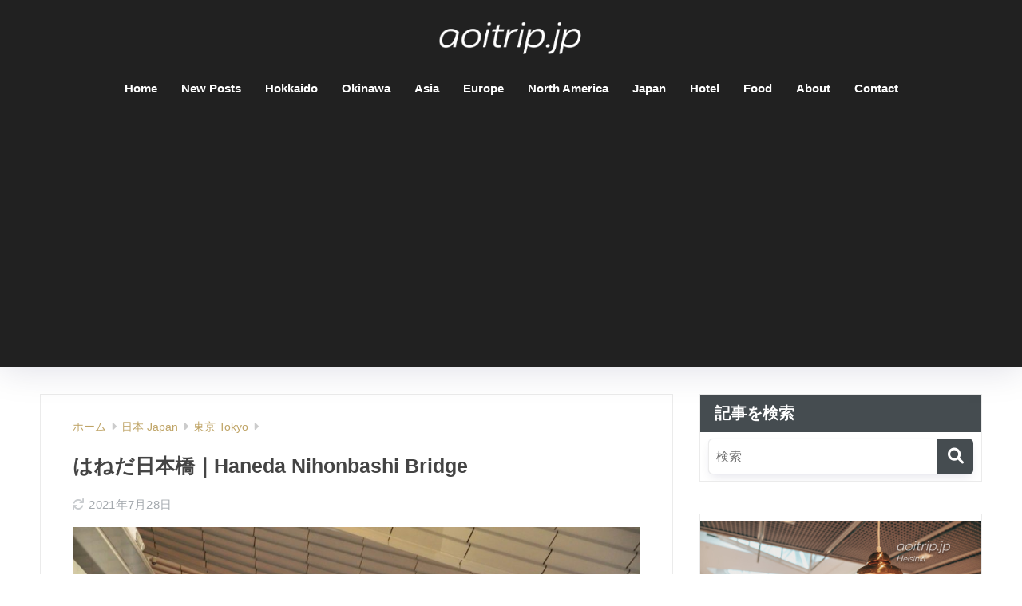

--- FILE ---
content_type: text/html; charset=UTF-8
request_url: https://aoitrip.jp/haneda-nihonbashi-bridge/
body_size: 23013
content:
<!doctype html>
<html lang="ja">
<head>
  <meta charset="utf-8">
  <meta http-equiv="X-UA-Compatible" content="IE=edge">
  <meta name="HandheldFriendly" content="True">
  <meta name="MobileOptimized" content="320">
  <meta name="viewport" content="width=device-width, initial-scale=1, viewport-fit=cover"/>
  <meta name="msapplication-TileColor" content="#454c50">
  <meta name="theme-color" content="#454c50">
  <link rel="pingback" href="https://aoitrip.jp/xmlrpc.php">
  <title>はねだ日本橋｜Haneda Nihonbashi Bridge | あおいとりっぷ</title>
<meta name='robots' content='max-image-preview:large' />
	<style>img:is([sizes="auto" i], [sizes^="auto," i]) { contain-intrinsic-size: 3000px 1500px }</style>
	<link rel='dns-prefetch' href='//stats.wp.com' />
<link rel='dns-prefetch' href='//use.fontawesome.com' />
<link rel="alternate" type="application/rss+xml" title="あおいとりっぷ &raquo; フィード" href="https://aoitrip.jp/feed/" />
<link rel="alternate" type="application/rss+xml" title="あおいとりっぷ &raquo; コメントフィード" href="https://aoitrip.jp/comments/feed/" />
<link rel='stylesheet' id='sng-stylesheet-css' href='https://aoitrip.jp/wp-content/themes/sango-theme/style.min.css?version=3.7.3' type='text/css' media='all' />
<link rel='stylesheet' id='sng-option-css' href='https://aoitrip.jp/wp-content/themes/sango-theme/entry-option.min.css?version=3.7.3' type='text/css' media='all' />
<link rel='stylesheet' id='sng-old-css-css' href='https://aoitrip.jp/wp-content/themes/sango-theme/style-old.min.css?version=3.7.3' type='text/css' media='all' />
<link rel='stylesheet' id='sango_theme_gutenberg-style-css' href='https://aoitrip.jp/wp-content/themes/sango-theme/library/gutenberg/dist/build/style-blocks.css?version=3.7.3' type='text/css' media='all' />
<style id='sango_theme_gutenberg-style-inline-css' type='text/css'>
:root{--sgb-main-color:#454c50;--sgb-pastel-color:#9da5a0;--sgb-accent-color:#bfa466;--sgb-widget-title-color:#ffffff;--sgb-widget-title-bg-color:#454c50;--sgb-bg-color:#ffffff;--wp--preset--color--sango-main:var(--sgb-main-color);--wp--preset--color--sango-pastel:var(--sgb-pastel-color);--wp--preset--color--sango-accent:var(--sgb-accent-color)}
</style>
<link rel='stylesheet' id='sng-fontawesome-css' href='https://use.fontawesome.com/releases/v6.1.1/css/all.css' type='text/css' media='all' />
<link rel='stylesheet' id='wp-block-library-css' href='https://aoitrip.jp/wp-includes/css/dist/block-library/style.min.css?ver=6.8.3' type='text/css' media='all' />
<style id='global-styles-inline-css' type='text/css'>
:root{--wp--preset--aspect-ratio--square: 1;--wp--preset--aspect-ratio--4-3: 4/3;--wp--preset--aspect-ratio--3-4: 3/4;--wp--preset--aspect-ratio--3-2: 3/2;--wp--preset--aspect-ratio--2-3: 2/3;--wp--preset--aspect-ratio--16-9: 16/9;--wp--preset--aspect-ratio--9-16: 9/16;--wp--preset--color--black: #000000;--wp--preset--color--cyan-bluish-gray: #abb8c3;--wp--preset--color--white: #ffffff;--wp--preset--color--pale-pink: #f78da7;--wp--preset--color--vivid-red: #cf2e2e;--wp--preset--color--luminous-vivid-orange: #ff6900;--wp--preset--color--luminous-vivid-amber: #fcb900;--wp--preset--color--light-green-cyan: #7bdcb5;--wp--preset--color--vivid-green-cyan: #00d084;--wp--preset--color--pale-cyan-blue: #8ed1fc;--wp--preset--color--vivid-cyan-blue: #0693e3;--wp--preset--color--vivid-purple: #9b51e0;--wp--preset--color--sango-main: var(--sgb-main-color);--wp--preset--color--sango-pastel: var(--sgb-pastel-color);--wp--preset--color--sango-accent: var(--sgb-accent-color);--wp--preset--color--sango-blue: #009EF3;--wp--preset--color--sango-orange: #ffb36b;--wp--preset--color--sango-red: #f88080;--wp--preset--color--sango-green: #90d581;--wp--preset--color--sango-black: #333;--wp--preset--color--sango-gray: gray;--wp--preset--color--sango-silver: whitesmoke;--wp--preset--color--sango-light-blue: #b4e0fa;--wp--preset--color--sango-light-red: #ffebeb;--wp--preset--color--sango-light-orange: #fff9e6;--wp--preset--gradient--vivid-cyan-blue-to-vivid-purple: linear-gradient(135deg,rgba(6,147,227,1) 0%,rgb(155,81,224) 100%);--wp--preset--gradient--light-green-cyan-to-vivid-green-cyan: linear-gradient(135deg,rgb(122,220,180) 0%,rgb(0,208,130) 100%);--wp--preset--gradient--luminous-vivid-amber-to-luminous-vivid-orange: linear-gradient(135deg,rgba(252,185,0,1) 0%,rgba(255,105,0,1) 100%);--wp--preset--gradient--luminous-vivid-orange-to-vivid-red: linear-gradient(135deg,rgba(255,105,0,1) 0%,rgb(207,46,46) 100%);--wp--preset--gradient--very-light-gray-to-cyan-bluish-gray: linear-gradient(135deg,rgb(238,238,238) 0%,rgb(169,184,195) 100%);--wp--preset--gradient--cool-to-warm-spectrum: linear-gradient(135deg,rgb(74,234,220) 0%,rgb(151,120,209) 20%,rgb(207,42,186) 40%,rgb(238,44,130) 60%,rgb(251,105,98) 80%,rgb(254,248,76) 100%);--wp--preset--gradient--blush-light-purple: linear-gradient(135deg,rgb(255,206,236) 0%,rgb(152,150,240) 100%);--wp--preset--gradient--blush-bordeaux: linear-gradient(135deg,rgb(254,205,165) 0%,rgb(254,45,45) 50%,rgb(107,0,62) 100%);--wp--preset--gradient--luminous-dusk: linear-gradient(135deg,rgb(255,203,112) 0%,rgb(199,81,192) 50%,rgb(65,88,208) 100%);--wp--preset--gradient--pale-ocean: linear-gradient(135deg,rgb(255,245,203) 0%,rgb(182,227,212) 50%,rgb(51,167,181) 100%);--wp--preset--gradient--electric-grass: linear-gradient(135deg,rgb(202,248,128) 0%,rgb(113,206,126) 100%);--wp--preset--gradient--midnight: linear-gradient(135deg,rgb(2,3,129) 0%,rgb(40,116,252) 100%);--wp--preset--font-size--small: 13px;--wp--preset--font-size--medium: 20px;--wp--preset--font-size--large: 36px;--wp--preset--font-size--x-large: 42px;--wp--preset--font-family--default: "Helvetica", "Arial", "Hiragino Kaku Gothic ProN", "Hiragino Sans", YuGothic, "Yu Gothic", "メイリオ", Meiryo, sans-serif;--wp--preset--font-family--notosans: "Noto Sans JP", var(--wp--preset--font-family--default);--wp--preset--font-family--mplusrounded: "M PLUS Rounded 1c", var(--wp--preset--font-family--default);--wp--preset--font-family--dfont: "Quicksand", var(--wp--preset--font-family--default);--wp--preset--spacing--20: 0.44rem;--wp--preset--spacing--30: 0.67rem;--wp--preset--spacing--40: 1rem;--wp--preset--spacing--50: 1.5rem;--wp--preset--spacing--60: 2.25rem;--wp--preset--spacing--70: 3.38rem;--wp--preset--spacing--80: 5.06rem;--wp--preset--shadow--natural: 6px 6px 9px rgba(0, 0, 0, 0.2);--wp--preset--shadow--deep: 12px 12px 50px rgba(0, 0, 0, 0.4);--wp--preset--shadow--sharp: 6px 6px 0px rgba(0, 0, 0, 0.2);--wp--preset--shadow--outlined: 6px 6px 0px -3px rgba(255, 255, 255, 1), 6px 6px rgba(0, 0, 0, 1);--wp--preset--shadow--crisp: 6px 6px 0px rgba(0, 0, 0, 1);--wp--custom--wrap--width: 92%;--wp--custom--wrap--default-width: 800px;--wp--custom--wrap--content-width: 1180px;--wp--custom--wrap--max-width: var(--wp--custom--wrap--content-width);--wp--custom--wrap--side: 30%;--wp--custom--wrap--gap: 2em;--wp--custom--wrap--mobile--padding: 15px;--wp--custom--shadow--large: 0 15px 30px -7px rgba(0, 12, 66, 0.15 );--wp--custom--shadow--large-hover: 0 40px 50px -15px rgba(0, 12, 66, 0.2 );--wp--custom--shadow--medium: 0 6px 13px -3px rgba(0, 12, 66, 0.1), 0 0px 1px rgba(0,30,100, 0.1 );--wp--custom--shadow--medium-hover: 0 12px 45px -9px rgb(0 0 0 / 23%);--wp--custom--shadow--solid: 0 1px 2px 0 rgba(24, 44, 84, 0.1), 0 1px 3px 1px rgba(24, 44, 84, 0.1);--wp--custom--shadow--solid-hover: 0 2px 4px 0 rgba(24, 44, 84, 0.1), 0 2px 8px 0 rgba(24, 44, 84, 0.1);--wp--custom--shadow--small: 0 2px 4px #4385bb12;--wp--custom--rounded--medium: 12px;--wp--custom--rounded--small: 6px;--wp--custom--widget--padding-horizontal: 18px;--wp--custom--widget--padding-vertical: 6px;--wp--custom--widget--icon-margin: 6px;--wp--custom--widget--gap: 2.5em;--wp--custom--entry--gap: 1.5rem;--wp--custom--entry--gap-mobile: 1rem;--wp--custom--entry--border-color: #eaedf2;--wp--custom--animation--fade-in: fadeIn 0.7s ease 0s 1 normal;--wp--custom--animation--header: fadeHeader 1s ease 0s 1 normal;--wp--custom--transition--default: 0.3s ease-in-out;--wp--custom--totop--opacity: 0.6;--wp--custom--totop--right: 18px;--wp--custom--totop--bottom: 20px;--wp--custom--totop--mobile--right: 15px;--wp--custom--totop--mobile--bottom: 10px;--wp--custom--toc--button--opacity: 0.6;--wp--custom--footer--column-gap: 40px;}:root { --wp--style--global--content-size: 900px;--wp--style--global--wide-size: 980px; }:where(body) { margin: 0; }.wp-site-blocks > .alignleft { float: left; margin-right: 2em; }.wp-site-blocks > .alignright { float: right; margin-left: 2em; }.wp-site-blocks > .aligncenter { justify-content: center; margin-left: auto; margin-right: auto; }:where(.wp-site-blocks) > * { margin-block-start: 1.5rem; margin-block-end: 0; }:where(.wp-site-blocks) > :first-child { margin-block-start: 0; }:where(.wp-site-blocks) > :last-child { margin-block-end: 0; }:root { --wp--style--block-gap: 1.5rem; }:root :where(.is-layout-flow) > :first-child{margin-block-start: 0;}:root :where(.is-layout-flow) > :last-child{margin-block-end: 0;}:root :where(.is-layout-flow) > *{margin-block-start: 1.5rem;margin-block-end: 0;}:root :where(.is-layout-constrained) > :first-child{margin-block-start: 0;}:root :where(.is-layout-constrained) > :last-child{margin-block-end: 0;}:root :where(.is-layout-constrained) > *{margin-block-start: 1.5rem;margin-block-end: 0;}:root :where(.is-layout-flex){gap: 1.5rem;}:root :where(.is-layout-grid){gap: 1.5rem;}.is-layout-flow > .alignleft{float: left;margin-inline-start: 0;margin-inline-end: 2em;}.is-layout-flow > .alignright{float: right;margin-inline-start: 2em;margin-inline-end: 0;}.is-layout-flow > .aligncenter{margin-left: auto !important;margin-right: auto !important;}.is-layout-constrained > .alignleft{float: left;margin-inline-start: 0;margin-inline-end: 2em;}.is-layout-constrained > .alignright{float: right;margin-inline-start: 2em;margin-inline-end: 0;}.is-layout-constrained > .aligncenter{margin-left: auto !important;margin-right: auto !important;}.is-layout-constrained > :where(:not(.alignleft):not(.alignright):not(.alignfull)){max-width: var(--wp--style--global--content-size);margin-left: auto !important;margin-right: auto !important;}.is-layout-constrained > .alignwide{max-width: var(--wp--style--global--wide-size);}body .is-layout-flex{display: flex;}.is-layout-flex{flex-wrap: wrap;align-items: center;}.is-layout-flex > :is(*, div){margin: 0;}body .is-layout-grid{display: grid;}.is-layout-grid > :is(*, div){margin: 0;}body{font-family: var(--sgb-font-family);padding-top: 0px;padding-right: 0px;padding-bottom: 0px;padding-left: 0px;}a:where(:not(.wp-element-button)){text-decoration: underline;}:root :where(.wp-element-button, .wp-block-button__link){background-color: #32373c;border-width: 0;color: #fff;font-family: inherit;font-size: inherit;line-height: inherit;padding: calc(0.667em + 2px) calc(1.333em + 2px);text-decoration: none;}.has-black-color{color: var(--wp--preset--color--black) !important;}.has-cyan-bluish-gray-color{color: var(--wp--preset--color--cyan-bluish-gray) !important;}.has-white-color{color: var(--wp--preset--color--white) !important;}.has-pale-pink-color{color: var(--wp--preset--color--pale-pink) !important;}.has-vivid-red-color{color: var(--wp--preset--color--vivid-red) !important;}.has-luminous-vivid-orange-color{color: var(--wp--preset--color--luminous-vivid-orange) !important;}.has-luminous-vivid-amber-color{color: var(--wp--preset--color--luminous-vivid-amber) !important;}.has-light-green-cyan-color{color: var(--wp--preset--color--light-green-cyan) !important;}.has-vivid-green-cyan-color{color: var(--wp--preset--color--vivid-green-cyan) !important;}.has-pale-cyan-blue-color{color: var(--wp--preset--color--pale-cyan-blue) !important;}.has-vivid-cyan-blue-color{color: var(--wp--preset--color--vivid-cyan-blue) !important;}.has-vivid-purple-color{color: var(--wp--preset--color--vivid-purple) !important;}.has-sango-main-color{color: var(--wp--preset--color--sango-main) !important;}.has-sango-pastel-color{color: var(--wp--preset--color--sango-pastel) !important;}.has-sango-accent-color{color: var(--wp--preset--color--sango-accent) !important;}.has-sango-blue-color{color: var(--wp--preset--color--sango-blue) !important;}.has-sango-orange-color{color: var(--wp--preset--color--sango-orange) !important;}.has-sango-red-color{color: var(--wp--preset--color--sango-red) !important;}.has-sango-green-color{color: var(--wp--preset--color--sango-green) !important;}.has-sango-black-color{color: var(--wp--preset--color--sango-black) !important;}.has-sango-gray-color{color: var(--wp--preset--color--sango-gray) !important;}.has-sango-silver-color{color: var(--wp--preset--color--sango-silver) !important;}.has-sango-light-blue-color{color: var(--wp--preset--color--sango-light-blue) !important;}.has-sango-light-red-color{color: var(--wp--preset--color--sango-light-red) !important;}.has-sango-light-orange-color{color: var(--wp--preset--color--sango-light-orange) !important;}.has-black-background-color{background-color: var(--wp--preset--color--black) !important;}.has-cyan-bluish-gray-background-color{background-color: var(--wp--preset--color--cyan-bluish-gray) !important;}.has-white-background-color{background-color: var(--wp--preset--color--white) !important;}.has-pale-pink-background-color{background-color: var(--wp--preset--color--pale-pink) !important;}.has-vivid-red-background-color{background-color: var(--wp--preset--color--vivid-red) !important;}.has-luminous-vivid-orange-background-color{background-color: var(--wp--preset--color--luminous-vivid-orange) !important;}.has-luminous-vivid-amber-background-color{background-color: var(--wp--preset--color--luminous-vivid-amber) !important;}.has-light-green-cyan-background-color{background-color: var(--wp--preset--color--light-green-cyan) !important;}.has-vivid-green-cyan-background-color{background-color: var(--wp--preset--color--vivid-green-cyan) !important;}.has-pale-cyan-blue-background-color{background-color: var(--wp--preset--color--pale-cyan-blue) !important;}.has-vivid-cyan-blue-background-color{background-color: var(--wp--preset--color--vivid-cyan-blue) !important;}.has-vivid-purple-background-color{background-color: var(--wp--preset--color--vivid-purple) !important;}.has-sango-main-background-color{background-color: var(--wp--preset--color--sango-main) !important;}.has-sango-pastel-background-color{background-color: var(--wp--preset--color--sango-pastel) !important;}.has-sango-accent-background-color{background-color: var(--wp--preset--color--sango-accent) !important;}.has-sango-blue-background-color{background-color: var(--wp--preset--color--sango-blue) !important;}.has-sango-orange-background-color{background-color: var(--wp--preset--color--sango-orange) !important;}.has-sango-red-background-color{background-color: var(--wp--preset--color--sango-red) !important;}.has-sango-green-background-color{background-color: var(--wp--preset--color--sango-green) !important;}.has-sango-black-background-color{background-color: var(--wp--preset--color--sango-black) !important;}.has-sango-gray-background-color{background-color: var(--wp--preset--color--sango-gray) !important;}.has-sango-silver-background-color{background-color: var(--wp--preset--color--sango-silver) !important;}.has-sango-light-blue-background-color{background-color: var(--wp--preset--color--sango-light-blue) !important;}.has-sango-light-red-background-color{background-color: var(--wp--preset--color--sango-light-red) !important;}.has-sango-light-orange-background-color{background-color: var(--wp--preset--color--sango-light-orange) !important;}.has-black-border-color{border-color: var(--wp--preset--color--black) !important;}.has-cyan-bluish-gray-border-color{border-color: var(--wp--preset--color--cyan-bluish-gray) !important;}.has-white-border-color{border-color: var(--wp--preset--color--white) !important;}.has-pale-pink-border-color{border-color: var(--wp--preset--color--pale-pink) !important;}.has-vivid-red-border-color{border-color: var(--wp--preset--color--vivid-red) !important;}.has-luminous-vivid-orange-border-color{border-color: var(--wp--preset--color--luminous-vivid-orange) !important;}.has-luminous-vivid-amber-border-color{border-color: var(--wp--preset--color--luminous-vivid-amber) !important;}.has-light-green-cyan-border-color{border-color: var(--wp--preset--color--light-green-cyan) !important;}.has-vivid-green-cyan-border-color{border-color: var(--wp--preset--color--vivid-green-cyan) !important;}.has-pale-cyan-blue-border-color{border-color: var(--wp--preset--color--pale-cyan-blue) !important;}.has-vivid-cyan-blue-border-color{border-color: var(--wp--preset--color--vivid-cyan-blue) !important;}.has-vivid-purple-border-color{border-color: var(--wp--preset--color--vivid-purple) !important;}.has-sango-main-border-color{border-color: var(--wp--preset--color--sango-main) !important;}.has-sango-pastel-border-color{border-color: var(--wp--preset--color--sango-pastel) !important;}.has-sango-accent-border-color{border-color: var(--wp--preset--color--sango-accent) !important;}.has-sango-blue-border-color{border-color: var(--wp--preset--color--sango-blue) !important;}.has-sango-orange-border-color{border-color: var(--wp--preset--color--sango-orange) !important;}.has-sango-red-border-color{border-color: var(--wp--preset--color--sango-red) !important;}.has-sango-green-border-color{border-color: var(--wp--preset--color--sango-green) !important;}.has-sango-black-border-color{border-color: var(--wp--preset--color--sango-black) !important;}.has-sango-gray-border-color{border-color: var(--wp--preset--color--sango-gray) !important;}.has-sango-silver-border-color{border-color: var(--wp--preset--color--sango-silver) !important;}.has-sango-light-blue-border-color{border-color: var(--wp--preset--color--sango-light-blue) !important;}.has-sango-light-red-border-color{border-color: var(--wp--preset--color--sango-light-red) !important;}.has-sango-light-orange-border-color{border-color: var(--wp--preset--color--sango-light-orange) !important;}.has-vivid-cyan-blue-to-vivid-purple-gradient-background{background: var(--wp--preset--gradient--vivid-cyan-blue-to-vivid-purple) !important;}.has-light-green-cyan-to-vivid-green-cyan-gradient-background{background: var(--wp--preset--gradient--light-green-cyan-to-vivid-green-cyan) !important;}.has-luminous-vivid-amber-to-luminous-vivid-orange-gradient-background{background: var(--wp--preset--gradient--luminous-vivid-amber-to-luminous-vivid-orange) !important;}.has-luminous-vivid-orange-to-vivid-red-gradient-background{background: var(--wp--preset--gradient--luminous-vivid-orange-to-vivid-red) !important;}.has-very-light-gray-to-cyan-bluish-gray-gradient-background{background: var(--wp--preset--gradient--very-light-gray-to-cyan-bluish-gray) !important;}.has-cool-to-warm-spectrum-gradient-background{background: var(--wp--preset--gradient--cool-to-warm-spectrum) !important;}.has-blush-light-purple-gradient-background{background: var(--wp--preset--gradient--blush-light-purple) !important;}.has-blush-bordeaux-gradient-background{background: var(--wp--preset--gradient--blush-bordeaux) !important;}.has-luminous-dusk-gradient-background{background: var(--wp--preset--gradient--luminous-dusk) !important;}.has-pale-ocean-gradient-background{background: var(--wp--preset--gradient--pale-ocean) !important;}.has-electric-grass-gradient-background{background: var(--wp--preset--gradient--electric-grass) !important;}.has-midnight-gradient-background{background: var(--wp--preset--gradient--midnight) !important;}.has-small-font-size{font-size: var(--wp--preset--font-size--small) !important;}.has-medium-font-size{font-size: var(--wp--preset--font-size--medium) !important;}.has-large-font-size{font-size: var(--wp--preset--font-size--large) !important;}.has-x-large-font-size{font-size: var(--wp--preset--font-size--x-large) !important;}.has-default-font-family{font-family: var(--wp--preset--font-family--default) !important;}.has-notosans-font-family{font-family: var(--wp--preset--font-family--notosans) !important;}.has-mplusrounded-font-family{font-family: var(--wp--preset--font-family--mplusrounded) !important;}.has-dfont-font-family{font-family: var(--wp--preset--font-family--dfont) !important;}
:root :where(.wp-block-button .wp-block-button__link){background-color: var(--wp--preset--color--sango-main);border-radius: var(--wp--custom--rounded--medium);color: #fff;font-size: 18px;font-weight: 600;padding-top: 0.4em;padding-right: 1.3em;padding-bottom: 0.4em;padding-left: 1.3em;}
:root :where(.wp-block-pullquote){font-size: 1.5em;line-height: 1.6;}
</style>
<link rel='stylesheet' id='contact-form-7-css' href='https://aoitrip.jp/wp-content/plugins/contact-form-7/includes/css/styles.css' type='text/css' media='all' />
<link rel='stylesheet' id='child-style-css' href='https://aoitrip.jp/wp-content/themes/sango-theme-child/style.css' type='text/css' media='all' />
<link rel='stylesheet' id='jetpack-subscriptions-css' href='https://aoitrip.jp/wp-content/plugins/jetpack/_inc/build/subscriptions/subscriptions.min.css' type='text/css' media='all' />
<script type="text/javascript" src="https://aoitrip.jp/wp-includes/js/jquery/jquery.min.js?ver=3.7.1" id="jquery-core-js"></script>
<script type="text/javascript" src="https://aoitrip.jp/wp-includes/js/jquery/jquery-migrate.min.js?ver=3.4.1" id="jquery-migrate-js"></script>
<link rel="https://api.w.org/" href="https://aoitrip.jp/wp-json/" /><link rel="alternate" title="JSON" type="application/json" href="https://aoitrip.jp/wp-json/wp/v2/posts/17" /><link rel="EditURI" type="application/rsd+xml" title="RSD" href="https://aoitrip.jp/xmlrpc.php?rsd" />
<link rel="canonical" href="https://aoitrip.jp/haneda-nihonbashi-bridge/" />
<link rel='shortlink' href='https://aoitrip.jp/?p=17' />
<link rel="alternate" title="oEmbed (JSON)" type="application/json+oembed" href="https://aoitrip.jp/wp-json/oembed/1.0/embed?url=https%3A%2F%2Faoitrip.jp%2Fhaneda-nihonbashi-bridge%2F" />
<link rel="alternate" title="oEmbed (XML)" type="text/xml+oembed" href="https://aoitrip.jp/wp-json/oembed/1.0/embed?url=https%3A%2F%2Faoitrip.jp%2Fhaneda-nihonbashi-bridge%2F&#038;format=xml" />
	<style>img#wpstats{display:none}</style>
		<meta name="description" content="羽田空港国際線旅客ターミナルの新名所「はねだ日本橋」の概要・スペック・写真・行き方を詳しくご紹介します。" /><meta property="og:title" content="はねだ日本橋｜Haneda Nihonbashi Bridge" />
<meta property="og:description" content="羽田空港国際線旅客ターミナルの新名所「はねだ日本橋」の概要・スペック・写真・行き方を詳しくご紹介します。" />
<meta property="og:type" content="article" />
<meta property="og:url" content="https://aoitrip.jp/haneda-nihonbashi-bridge/" />
<meta property="og:image" content="https://aoitrip.jp/wp-content/uploads/2016/06/IMG_7521c-1024x683.jpg" />
<meta name="thumbnail" content="https://aoitrip.jp/wp-content/uploads/2016/06/IMG_7521c-1024x683.jpg" />
<meta property="og:site_name" content="あおいとりっぷ" />
<meta name="twitter:card" content="summary_large_image" />
<meta property="fb:app_id" content="134255947364444">    <style>
    .home #container .header, #divheader, .sidelong__article:first-child, .sidelong__article:nth-child(2), .cardtype__article, .sidelong__article, .fab-btn, #header-image, #divheader, .post-tab, .mobile-nav ul, .wp-block-sgb-hero .header-image {
      animation: none;
    }
    </style>
    <!-- Google Tag Manager -->
<script>(function(w,d,s,l,i){w[l]=w[l]||[];w[l].push({'gtm.start':
new Date().getTime(),event:'gtm.js'});var f=d.getElementsByTagName(s)[0],
j=d.createElement(s),dl=l!='dataLayer'?'&l='+l:'';j.async=true;j.src=
'https://www.googletagmanager.com/gtm.js?id='+i+dl;f.parentNode.insertBefore(j,f);
})(window,document,'script','dataLayer','GTM-NJ3J6T9');</script>
<!-- End Google Tag Manager -->

<script async defer src="https://widget.getyourguide.com/v2/widget.js"></script>

<meta name = "fo-verify" content = "f922a843-f133-41bb-ad09-2b22a3693523"><style type="text/css" id="custom-background-css">
body.custom-background { background-color: #ffffff; }
</style>
	<link rel="icon" href="https://aoitrip.jp/wp-content/uploads/2019/11/cropped-aoitrip_logo_a01-32x32.png" sizes="32x32" />
<link rel="icon" href="https://aoitrip.jp/wp-content/uploads/2019/11/cropped-aoitrip_logo_a01-192x192.png" sizes="192x192" />
<link rel="apple-touch-icon" href="https://aoitrip.jp/wp-content/uploads/2019/11/cropped-aoitrip_logo_a01-180x180.png" />
<meta name="msapplication-TileImage" content="https://aoitrip.jp/wp-content/uploads/2019/11/cropped-aoitrip_logo_a01-270x270.png" />
		<style type="text/css" id="wp-custom-css">
			.box32 .box-title {
	background: #bfa466;
}

.box32 {
	background: #fff;
}

.box3 {
	background: #fff;
	border: solid 0.5px #a0a0a0;
}

.entry-content pre {
	background: #fff;
}

.entry-content ol {
	border: solid 1px #a0a0a0;
	border-radius: 0px;
}

.entry-content ul {
	border: solid 1px #a0a0a0;
	border-radius: 0px;
}

.entry-content table {
	border: 1px solid #e0e0e0;
}

.entry-content th {
	border: 1px solid #e0e0e0;
	background: #f5f5f5;
	text-align: left;
}

.entry-content tr {
	border: 1px solid #e0e0e0;
}

.entry-content td {
	border: 1px solid #e0e0e0;
	text-align: left;
}

.entry-content tr:not(:last-child) {
	border: 1px solid #e0e0e0;
}

.entry-content table.tb-responsive {
		border: 1px;
}

.linkto {
	height: 110px;
}

.memo {
	background : #f8f8f8;
}

.memo_ttl {
	color: #bfa466;
}

.memo_ttl:before {
	display: none;
}

/* ブロックエディタの表の枠線の太さ */
.entry-content .wp-block-table th,
.entry-content th, 
.entry-content .wp-block-table td,
.entry-content td {
    padding: 7px;
    border: 1px solid #e0e0e0;
    text-align: left;
}

.disclosure {
    font-size: 0.8em;
}		</style>
		<style> a{color:#bfa466}.header, .drawer__title{background-color:#212121}#logo a{color:#454c50}.desktop-nav li a , .mobile-nav li a, #drawer__open, .header-search__open, .drawer__title{color:#ffffff}.drawer__title__close span, .drawer__title__close span:before{background:#ffffff}.desktop-nav li:after{background:#ffffff}.mobile-nav .current-menu-item{border-bottom-color:#ffffff}.widgettitle, .sidebar .wp-block-group h2, .drawer .wp-block-group h2{color:#ffffff;background-color:#454c50}#footer-menu a, .copyright{color:#ffffff}#footer-menu{background-color:#212121}.footer{background-color:#e0e4eb}.footer, .footer a, .footer .widget ul li a{color:#3c3c3c}body{font-size:98%}@media only screen and (min-width:481px){body{font-size:104%}}@media only screen and (min-width:1030px){body{font-size:104%}}.totop{background:#000000}.header-info a{color:#FFF;background:linear-gradient(95deg, #738bff, #85e3ec)}.fixed-menu ul{background:#FFF}.fixed-menu a{color:#a2a7ab}.fixed-menu .current-menu-item a, .fixed-menu ul li a.active{color:#009EF3}.post-tab{background:#FFF}.post-tab > div{color:#a7a7a7}body{--sgb-font-family:var(--wp--preset--font-family--default)}#fixed_sidebar{top:0px}:target{scroll-margin-top:0px}.Threads:before{background-image:url("https://aoitrip.jp/wp-content/themes/sango-theme/library/images/threads.svg")}.profile-sns li .Threads:before{background-image:url("https://aoitrip.jp/wp-content/themes/sango-theme/library/images/threads-outline.svg")}.post, .sidebar .widget, .archive-header{border:solid 1px rgba(0,0,0,.08)}.one-column .post{border:none}.sidebar .widget .widget{border:none}.sidebar .widget_search input{border:solid 1px #ececec}.sidelong__article{border:solid 1px #ececec}.body_bc{background-color:ffffff}</style><style> .sgb-toc-button{background-color:#454c50}</style>
</head>
<body class="wp-singular post-template-default single single-post postid-17 single-format-standard custom-background wp-theme-sango-theme wp-child-theme-sango-theme-child fa5 layout-squared parts-squared posts-squared">
<!-- Google Tag Manager (noscript) -->
<noscript><iframe src="https://www.googletagmanager.com/ns.html?id=GTM-NJ3J6T9"
height="0" width="0" style="display:none;visibility:hidden"></iframe></noscript>
<!-- End Google Tag Manager (noscript) -->
    <div id="container">
    <header class="header header--center">
            <div id="inner-header" class="wrap">
    <div id="logo" class="header-logo h1 dfont">
    <a href="https://aoitrip.jp/" class="header-logo__link">
              <img src="https://aoitrip.jp/wp-content/uploads/2019/02/aoitrip_logo06.png" alt="あおいとりっぷ" width="692" height="176" class="header-logo__img">
                </a>
  </div>
  <div class="header-search">
    <input type="checkbox" class="header-search__input" id="header-search-input" onclick="document.querySelector('.header-search__modal .searchform__input').focus()">
  <label class="header-search__close" for="header-search-input"></label>
  <div class="header-search__modal">
    <form role="search" method="get" class="searchform" action="https://aoitrip.jp/">
  <div>
    <input type="search" class="searchform__input" name="s" value="" placeholder="検索" />
    <button type="submit" class="searchform__submit" aria-label="検索"><i class="fas fa-search" aria-hidden="true"></i></button>
  </div>
</form>  </div>
</div>  <nav class="desktop-nav clearfix"><ul id="menu-%e3%82%b0%e3%83%ad%e3%83%bc%e3%83%90%e3%83%ab%e3%83%8a%e3%83%93" class="menu"><li id="menu-item-7537" class="menu-item menu-item-type-custom menu-item-object-custom menu-item-home menu-item-7537"><a href="https://aoitrip.jp/">Home</a></li>
<li id="menu-item-35766" class="menu-item menu-item-type-post_type menu-item-object-page current_page_parent menu-item-35766"><a href="https://aoitrip.jp/posts/">New Posts</a></li>
<li id="menu-item-45910" class="menu-item menu-item-type-taxonomy menu-item-object-category menu-item-has-children menu-item-45910"><a href="https://aoitrip.jp/category/japan/hokkaido/">Hokkaido</a>
<ul class="sub-menu">
	<li id="menu-item-62825" class="menu-item menu-item-type-taxonomy menu-item-object-category menu-item-62825"><a href="https://aoitrip.jp/category/japan/hokkaido/sapporo/">札幌 Sapporo</a></li>
	<li id="menu-item-62826" class="menu-item menu-item-type-taxonomy menu-item-object-category menu-item-62826"><a href="https://aoitrip.jp/category/japan/hokkaido/otaru/">小樽 Otaru</a></li>
	<li id="menu-item-62827" class="menu-item menu-item-type-taxonomy menu-item-object-category menu-item-62827"><a href="https://aoitrip.jp/category/japan/hokkaido/shikotsu-toya-national-park/">支笏洞爺国立公園 Shikotsu Toya National Park</a></li>
	<li id="menu-item-62828" class="menu-item menu-item-type-taxonomy menu-item-object-category menu-item-62828"><a href="https://aoitrip.jp/category/japan/hokkaido/hakodate/">函館 Hakodate</a></li>
	<li id="menu-item-62829" class="menu-item menu-item-type-taxonomy menu-item-object-category menu-item-62829"><a href="https://aoitrip.jp/category/japan/hokkaido/biei/">美瑛 Biei</a></li>
	<li id="menu-item-62830" class="menu-item menu-item-type-taxonomy menu-item-object-category menu-item-62830"><a href="https://aoitrip.jp/category/japan/hokkaido/furano/">富良野 Furano</a></li>
	<li id="menu-item-62831" class="menu-item menu-item-type-taxonomy menu-item-object-category menu-item-62831"><a href="https://aoitrip.jp/category/japan/hokkaido/asahikawa/">旭川 Asahikawa</a></li>
	<li id="menu-item-62832" class="menu-item menu-item-type-taxonomy menu-item-object-category menu-item-62832"><a href="https://aoitrip.jp/category/japan/hokkaido/shiretoko-national-park/">知床国立公園 Shiretoko National Park</a></li>
	<li id="menu-item-62833" class="menu-item menu-item-type-taxonomy menu-item-object-category menu-item-62833"><a href="https://aoitrip.jp/category/japan/hokkaido/abashiri/">網走 Abashiri</a></li>
	<li id="menu-item-62834" class="menu-item menu-item-type-taxonomy menu-item-object-category menu-item-62834"><a href="https://aoitrip.jp/category/japan/hokkaido/akan-mashu-national-park/">阿寒摩周国立公園 Akan Mashu National Park</a></li>
	<li id="menu-item-62835" class="menu-item menu-item-type-taxonomy menu-item-object-category menu-item-62835"><a href="https://aoitrip.jp/category/japan/hokkaido/kushiro/">釧路 Kushiro</a></li>
	<li id="menu-item-62836" class="menu-item menu-item-type-taxonomy menu-item-object-category menu-item-62836"><a href="https://aoitrip.jp/category/japan/hokkaido/shimukappu/">占冠 Shimukappu（トマム）</a></li>
</ul>
</li>
<li id="menu-item-43776" class="menu-item menu-item-type-taxonomy menu-item-object-category menu-item-43776"><a href="https://aoitrip.jp/category/japan/okinawa/">Okinawa</a></li>
<li id="menu-item-2298" class="menu-item menu-item-type-custom menu-item-object-custom menu-item-has-children menu-item-2298"><a href="http://aoitrip.jp/tag/asia/">Asia</a>
<ul class="sub-menu">
	<li id="menu-item-22408" class="menu-item menu-item-type-taxonomy menu-item-object-category menu-item-22408"><a href="https://aoitrip.jp/category/singapore/">シンガポール Singapore</a></li>
	<li id="menu-item-7806" class="menu-item menu-item-type-taxonomy menu-item-object-category menu-item-7806"><a href="https://aoitrip.jp/category/malaysia/">マレーシア Malaysia</a></li>
	<li id="menu-item-1803" class="menu-item menu-item-type-taxonomy menu-item-object-category menu-item-1803"><a href="https://aoitrip.jp/category/taiwan/">台湾 Taiwan</a></li>
	<li id="menu-item-2301" class="menu-item menu-item-type-taxonomy menu-item-object-category menu-item-2301"><a href="https://aoitrip.jp/category/hong-kong/">香港 Hong Kong</a></li>
	<li id="menu-item-66518" class="menu-item menu-item-type-taxonomy menu-item-object-category menu-item-66518"><a href="https://aoitrip.jp/category/macau/">マカオ Macau</a></li>
	<li id="menu-item-7027" class="menu-item menu-item-type-taxonomy menu-item-object-category menu-item-7027"><a href="https://aoitrip.jp/category/china/">中国 China</a></li>
	<li id="menu-item-3066" class="menu-item menu-item-type-taxonomy menu-item-object-category menu-item-3066"><a href="https://aoitrip.jp/category/thailand/">タイ Thailand</a></li>
	<li id="menu-item-640" class="menu-item menu-item-type-taxonomy menu-item-object-category menu-item-640"><a href="https://aoitrip.jp/category/indonesia/">インドネシア Indonesia</a></li>
	<li id="menu-item-230" class="menu-item menu-item-type-taxonomy menu-item-object-category menu-item-230"><a href="https://aoitrip.jp/category/vietnam/">ベトナム Vietnam</a></li>
	<li id="menu-item-25298" class="menu-item menu-item-type-taxonomy menu-item-object-category menu-item-25298"><a href="https://aoitrip.jp/category/laos/">ラオス Laos</a></li>
	<li id="menu-item-15829" class="menu-item menu-item-type-taxonomy menu-item-object-category menu-item-15829"><a href="https://aoitrip.jp/category/cambodia/">カンボジア Cambodia</a></li>
</ul>
</li>
<li id="menu-item-2299" class="menu-item menu-item-type-custom menu-item-object-custom menu-item-has-children menu-item-2299"><a href="http://aoitrip.jp/tag/europe/">Europe</a>
<ul class="sub-menu">
	<li id="menu-item-3443" class="menu-item menu-item-type-taxonomy menu-item-object-category menu-item-3443"><a href="https://aoitrip.jp/category/spain/">スペイン Spain</a></li>
	<li id="menu-item-8463" class="menu-item menu-item-type-taxonomy menu-item-object-category menu-item-8463"><a href="https://aoitrip.jp/category/croatia/">クロアチア Croatia</a></li>
	<li id="menu-item-22625" class="menu-item menu-item-type-taxonomy menu-item-object-category menu-item-22625"><a href="https://aoitrip.jp/category/switzerland/">スイス Switzerland</a></li>
	<li id="menu-item-24108" class="menu-item menu-item-type-taxonomy menu-item-object-category menu-item-24108"><a href="https://aoitrip.jp/category/austria/">オーストリア Austria</a></li>
	<li id="menu-item-31870" class="menu-item menu-item-type-taxonomy menu-item-object-category menu-item-31870"><a href="https://aoitrip.jp/category/finland/">フィンランド Finland</a></li>
	<li id="menu-item-32641" class="menu-item menu-item-type-taxonomy menu-item-object-category menu-item-32641"><a href="https://aoitrip.jp/category/estonia/">エストニア Estonia</a></li>
	<li id="menu-item-33293" class="menu-item menu-item-type-taxonomy menu-item-object-category menu-item-33293"><a href="https://aoitrip.jp/category/lithuania/">リトアニア Lithuania</a></li>
	<li id="menu-item-37304" class="menu-item menu-item-type-taxonomy menu-item-object-category menu-item-37304"><a href="https://aoitrip.jp/category/latvia/">ラトビア Latvia</a></li>
	<li id="menu-item-1094" class="menu-item menu-item-type-taxonomy menu-item-object-category menu-item-1094"><a href="https://aoitrip.jp/category/italy/">イタリア Italy</a></li>
</ul>
</li>
<li id="menu-item-2297" class="menu-item menu-item-type-custom menu-item-object-custom menu-item-has-children menu-item-2297"><a href="http://aoitrip.jp/tag/north-america">North America</a>
<ul class="sub-menu">
	<li id="menu-item-3704" class="menu-item menu-item-type-taxonomy menu-item-object-category menu-item-3704"><a href="https://aoitrip.jp/category/united-states-of-america/">アメリカ合衆国 United States of America</a></li>
	<li id="menu-item-4222" class="menu-item menu-item-type-taxonomy menu-item-object-category menu-item-4222"><a href="https://aoitrip.jp/category/hawaii/">ハワイ Hawaii</a></li>
</ul>
</li>
<li id="menu-item-35136" class="menu-item menu-item-type-taxonomy menu-item-object-category current-post-ancestor menu-item-35136"><a href="https://aoitrip.jp/category/japan/">Japan</a></li>
<li id="menu-item-2296" class="menu-item menu-item-type-custom menu-item-object-custom menu-item-has-children menu-item-2296"><a href="http://aoitrip.jp/tag/hotel">Hotel</a>
<ul class="sub-menu">
	<li id="menu-item-17970" class="menu-item menu-item-type-post_type menu-item-object-post menu-item-17970"><a href="https://aoitrip.jp/hotels/">滞在ホテル一覧表</a></li>
	<li id="menu-item-17508" class="menu-item menu-item-type-custom menu-item-object-custom menu-item-17508"><a href="https://aoitrip.jp/tag/marriott-international">マリオットインターナショナル Marriott</a></li>
	<li id="menu-item-17510" class="menu-item menu-item-type-custom menu-item-object-custom menu-item-17510"><a href="https://aoitrip.jp/tag/accorhotels">アコーホテルズ AccorHotels</a></li>
	<li id="menu-item-60793" class="menu-item menu-item-type-custom menu-item-object-custom menu-item-60793"><a href="https://aoitrip.jp/tag/hilton-hotels-and-resorts">ヒルトン ホテルズ＆リゾーツ Hilton Hotels</a></li>
	<li id="menu-item-17597" class="menu-item menu-item-type-custom menu-item-object-custom menu-item-17597"><a href="https://aoitrip.jp/tag/intercontinental-hotels-group">インターコンチネンタルホテルグループ IHG</a></li>
	<li id="menu-item-30042" class="menu-item menu-item-type-custom menu-item-object-custom menu-item-30042"><a href="https://aoitrip.jp/tag/paradores-de-turismo">スペインのパラドール Paradores</a></li>
	<li id="menu-item-51702" class="menu-item menu-item-type-custom menu-item-object-custom menu-item-51702"><a href="https://aoitrip.jp/tag/tsuruga">北海道の温泉旅館 鶴雅 Tsuruga</a></li>
	<li id="menu-item-61312" class="menu-item menu-item-type-custom menu-item-object-custom menu-item-61312"><a href="https://aoitrip.jp/tag/hoshino-resorts">星野リゾート Hoshino Reosrts</a></li>
</ul>
</li>
<li id="menu-item-37081" class="menu-item menu-item-type-custom menu-item-object-custom menu-item-37081"><a href="https://aoitrip.jp/tag/food">Food</a></li>
<li id="menu-item-20512" class="menu-item menu-item-type-post_type menu-item-object-page menu-item-20512"><a href="https://aoitrip.jp/about/">About</a></li>
<li id="menu-item-35803" class="menu-item menu-item-type-post_type menu-item-object-page menu-item-35803"><a href="https://aoitrip.jp/contact/">Contact</a></li>
</ul></nav></div>
    </header>
      <div id="content">
    <div id="inner-content" class="wrap cf">
      <main id="main">
                  <article id="entry" class="post-17 post type-post status-publish format-standard has-post-thumbnail category-tokyo tag-tokyo-international-airport-terminal tag-haneda tag-tokyo">
            <header class="article-header entry-header">
  <nav id="breadcrumb" class="breadcrumb"><ul itemscope itemtype="http://schema.org/BreadcrumbList"><li itemprop="itemListElement" itemscope itemtype="http://schema.org/ListItem"><a href="https://aoitrip.jp" itemprop="item"><span itemprop="name">ホーム</span></a><meta itemprop="position" content="1" /></li><li itemprop="itemListElement" itemscope itemtype="http://schema.org/ListItem"><a href="https://aoitrip.jp/category/japan/" itemprop="item"><span itemprop="name">日本 Japan</span></a><meta itemprop="position" content="2" /></li><li itemprop="itemListElement" itemscope itemtype="http://schema.org/ListItem"><a href="https://aoitrip.jp/category/japan/tokyo/" itemprop="item"><span itemprop="name">東京 Tokyo</span></a><meta itemprop="position" content="3" /></li></ul></nav>  <h1 class="entry-title single-title">はねだ日本橋｜Haneda Nihonbashi Bridge</h1>
  <div class="entry-meta vcard">
    <time class="updated entry-time" itemprop="dateModified" datetime="2021-07-28">2021年7月28日</time>  </div>
      <p class="post-thumbnail"><img width="940" height="627" src="https://aoitrip.jp/wp-content/uploads/2016/06/IMG_7521c.jpg" class="attachment-thumb-940 size-thumb-940 wp-post-image" alt="羽田空港　はねだ日本橋" decoding="async" fetchpriority="high" srcset="https://aoitrip.jp/wp-content/uploads/2016/06/IMG_7521c.jpg 2048w, https://aoitrip.jp/wp-content/uploads/2016/06/IMG_7521c-300x200.jpg 300w, https://aoitrip.jp/wp-content/uploads/2016/06/IMG_7521c-768x512.jpg 768w, https://aoitrip.jp/wp-content/uploads/2016/06/IMG_7521c-1024x683.jpg 1024w" sizes="(max-width: 940px) 100vw, 940px" /></p>
        <input type="checkbox" id="fab">
    <label class="fab-btn extended-fab main-c" for="fab"><i class="fas fa-share-alt" aria-hidden="true"></i></label>
    <label class="fab__close-cover" for="fab"></label>
        <div id="fab__contents">
      <div class="fab__contents-main dfont">
        <label class="fab__contents__close" for="fab"><span></span></label>
        <p class="fab__contents_title">SHARE</p>
                  <div class="fab__contents_img" style="background-image: url(https://aoitrip.jp/wp-content/uploads/2016/06/IMG_7521c-520x300.jpg);">
          </div>
                  <div class="sns-btn sns-dif">
          <ul>
        <!-- twitter -->
        <li class="tw sns-btn__item">
          <a href="https://twitter.com/intent/tweet?url=https%3A%2F%2Faoitrip.jp%2Fhaneda-nihonbashi-bridge%2F&text=%E3%81%AF%E3%81%AD%E3%81%A0%E6%97%A5%E6%9C%AC%E6%A9%8B%EF%BD%9CHaneda+Nihonbashi+Bridge%EF%BD%9C%E3%81%82%E3%81%8A%E3%81%84%E3%81%A8%E3%82%8A%E3%81%A3%E3%81%B7" target="_blank" rel="nofollow noopener noreferrer" aria-label="Twitterでシェアする">
            <i class="fab fa-twitter" aria-hidden="true"></i>            <span class="share_txt">ツイート</span>
          </a>
                  </li>
        <!-- facebook -->
        <li class="fb sns-btn__item">
          <a href="https://www.facebook.com/share.php?u=https%3A%2F%2Faoitrip.jp%2Fhaneda-nihonbashi-bridge%2F" target="_blank" rel="nofollow noopener noreferrer" aria-label="Facebookでシェアする">
            <i class="fab fa-facebook" aria-hidden="true"></i>            <span class="share_txt">シェア</span>
          </a>
                  </li>
        <!-- はてなブックマーク -->
        <li class="hatebu sns-btn__item">
          <a href="http://b.hatena.ne.jp/add?mode=confirm&url=https%3A%2F%2Faoitrip.jp%2Fhaneda-nihonbashi-bridge%2F&title=%E3%81%AF%E3%81%AD%E3%81%A0%E6%97%A5%E6%9C%AC%E6%A9%8B%EF%BD%9CHaneda+Nihonbashi+Bridge%EF%BD%9C%E3%81%82%E3%81%8A%E3%81%84%E3%81%A8%E3%82%8A%E3%81%A3%E3%81%B7" target="_blank" rel="nofollow noopener noreferrer" aria-label="はてブでブックマークする">
            <i class="fa fa-hatebu" aria-hidden="true"></i>
            <span class="share_txt">はてブ</span>
          </a>
                  </li>
        <!-- LINE -->
        <li class="line sns-btn__item">
          <a href="https://social-plugins.line.me/lineit/share?url=https%3A%2F%2Faoitrip.jp%2Fhaneda-nihonbashi-bridge%2F&text=%E3%81%AF%E3%81%AD%E3%81%A0%E6%97%A5%E6%9C%AC%E6%A9%8B%EF%BD%9CHaneda+Nihonbashi+Bridge%EF%BD%9C%E3%81%82%E3%81%8A%E3%81%84%E3%81%A8%E3%82%8A%E3%81%A3%E3%81%B7" target="_blank" rel="nofollow noopener noreferrer" aria-label="LINEでシェアする">
                          <i class="fab fa-line" aria-hidden="true"></i>
                        <span class="share_txt share_txt_line dfont">LINE</span>
          </a>
        </li>
      </ul>
  </div>
        </div>
    </div>
    </header>
<section class="entry-content">
  <div class="sponsored"><script async src="https://pagead2.googlesyndication.com/pagead/js/adsbygoogle.js?client=ca-pub-3591400807347034"
     crossorigin="anonymous"></script>
<!-- aoitrip_display -->
<ins class="adsbygoogle"
     style="display:block"
     data-ad-client="ca-pub-3591400807347034"
     data-ad-slot="9923301091"
     data-ad-format="auto"
     data-full-width-responsive="true"></ins>
<script>
     (adsbygoogle = window.adsbygoogle || []).push({});
</script></div><p>2010年、東京国際空港の新国際線ターミナルとしてオープンした羽田空港国際線旅客ターミナル。</p>
<p>出国手続き前の3階出発エリアからエスカレーターで4階に上がると、江戸の町並みを再現した「江戸小路（えどこうじ）」が現れます。<br />
お食事やお土産の販売を行うエリアです。</p>
<p>その奥、国際線ターミナルの4階と5階を結ぶ、訪日観光客が喜びそうな「檜でできた橋」が完成しました。</p>
<p><strong>「はねだ日本橋（Haneda Nihonbashi Bridge）」</strong>です。</p>
<div class="sponsored"><span class="disclosure">※当サイトのリンクには広告リンクを含む場合があります。</span></div><div class="toc">    <div id="toc_container" class="sgb-toc--bullets js-smooth-scroll" data-dialog-title="Table of Contents">
      <p class="toc_title">目次 <span class="toc_toggle js-toc-toggle" data-open-toggle="表示" data-close-toggle="非表示">表示</span></p>
      <ul class="toc_list js-toc-list toc_list-close">  <li class="first">    <a href="#i-0">はねだ日本橋 Haneda Nihonbashi Bridge</a>    <ul class="menu_level_1">      <li class="first">        <a href="#i-1">1603年に架けられた日本橋を再現した橋</a>      </li>      <li>        <a href="#i-2">はねだ日本橋のスペック</a>      </li>      <li class="last">        <a href="#i-3">江戸図屏風</a>      </li>    </ul>  </li>  <li>    <a href="#i-4">はねだ日本橋の場所・行き方・アクセス方法</a>  </li>  <li>    <a href="#i-5">お祭り広場</a>  </li>  <li class="last">    <a href="#i-6">おわりに</a>  </li></ul>
      
    </div></div><h2 id="i-0">はねだ日本橋 Haneda Nihonbashi Bridge</h2>
<h3 id="i-1">1603年に架けられた日本橋を再現した橋</h3>
<p><img decoding="async" class="alignnone size-full wp-image-1121" src="https://aoitrip.jp/wp-content/uploads/2016/06/IMG_7519c.jpg" alt="はねだ日本橋" width="2048" height="1365" srcset="https://aoitrip.jp/wp-content/uploads/2016/06/IMG_7519c.jpg 2048w, https://aoitrip.jp/wp-content/uploads/2016/06/IMG_7519c-300x200.jpg 300w, https://aoitrip.jp/wp-content/uploads/2016/06/IMG_7519c-768x512.jpg 768w, https://aoitrip.jp/wp-content/uploads/2016/06/IMG_7519c-1024x683.jpg 1024w" sizes="(max-width: 2048px) 100vw, 2048px"></p>
<p>「はねだ日本橋」は、1603年（慶長8年）に現東京都中央区に架けられた日本橋をベースに復元した檜製の橋です。<br />
<strong>羽田空港国際線旅客ターミナルの出国前エリア4階</strong>にあります。</p>
<p>パンフレットが設置されており、日本語と英語で併記してあるので、訪日外国人の方も内容を見ながら楽しめます。</p>
<blockquote><p>江戸幕府開闢とともに創架された日本橋。江戸の中心、日本の中心にある橋として、旅人達が行きかう五街道の起点として、当時の人々に愛された橋でありました。現代の江戸・東京の旅の起点であるこの羽田空港国際線ターミナルに当時の日本橋を復元した「はねだ日本橋」。旅への架け橋として、どうぞご贔屓に。</p></blockquote>
<p>羽田から旅立つ旅人への、粋なメッセージ。</p>
<p>日本橋を起点とする五街道とは「東海道、中山道、甲州道中、日光道中、奥州道中」を差します。</p>
<h3 id="i-2">はねだ日本橋のスペック</h3>
<p><img decoding="async" class="alignnone size-full wp-image-1119" src="https://aoitrip.jp/wp-content/uploads/2016/06/IMG_7515c.jpg" alt="はねだ日本橋" width="2048" height="1365" srcset="https://aoitrip.jp/wp-content/uploads/2016/06/IMG_7515c.jpg 2048w, https://aoitrip.jp/wp-content/uploads/2016/06/IMG_7515c-300x200.jpg 300w, https://aoitrip.jp/wp-content/uploads/2016/06/IMG_7515c-768x512.jpg 768w, https://aoitrip.jp/wp-content/uploads/2016/06/IMG_7515c-1024x683.jpg 1024w" sizes="(max-width: 2048px) 100vw, 2048px"></p>
<p>全長と幅は「当時の日本橋の2分の1スケール」。<br />
細部は同じ寸法・形状・素材で再現しており、ディテールまでこだわっています。</p>
<table>
<tbody>
<tr>
<td>―</td>
<td>はねだ日本橋</td>
<td>19世紀前半当時の日本橋</td>
<td>備考</td>
</tr>
<tr>
<td>全長</td>
<td>25m</td>
<td>約51m（28間）</td>
<td>半分の長さを再現</td>
</tr>
<tr>
<td>幅</td>
<td>4m</td>
<td>約8m（4間2尺）</td>
<td>半分の幅を再現</td>
</tr>
<tr>
<td>用材</td>
<td>檜</td>
<td>檜・槻</td>
<td>すべて檜による木造橋で再現</td>
</tr>
<tr>
<td>橋脚</td>
<td>4本</td>
<td>8本</td>
<td>半分の本数で再現</td>
</tr>
<tr>
<td>宝珠柱</td>
<td>394Φ</td>
<td>394Φ</td>
<td>宝珠柱・高欄等は実物と同じ寸法で再現</td>
</tr>
<tr>
<td>擬宝珠</td>
<td>銅製</td>
<td>唐銅製</td>
<td>形状は、現存するものと同形状で再現</td>
</tr>
</tbody>
</table>
<p>檜製のため、橋の上を通りかかると「檜の香り」が漂います。</p>
<p>橋はゆるやかに傾斜しているため、3階チェックインカウンター側から見たときの曲線美が美しい。<br />
そちらからの景観も見どころです。</p>
<p><img loading="lazy" decoding="async" class="alignnone size-full wp-image-1120" src="https://aoitrip.jp/wp-content/uploads/2016/06/IMG_7517c.jpg" alt="" width="1365" height="2048" srcset="https://aoitrip.jp/wp-content/uploads/2016/06/IMG_7517c.jpg 1365w, https://aoitrip.jp/wp-content/uploads/2016/06/IMG_7517c-200x300.jpg 200w, https://aoitrip.jp/wp-content/uploads/2016/06/IMG_7517c-768x1152.jpg 768w, https://aoitrip.jp/wp-content/uploads/2016/06/IMG_7517c-683x1024.jpg 683w" sizes="auto, (max-width: 1365px) 100vw, 1365px"></p>
<p>はねだ日本橋の宝珠柱（Orb-topped newel post）の直径は394mm。<br />
擬宝珠（Orb cap）も銅製で、旧日本橋を見事に復元。</p>
<p><img loading="lazy" decoding="async" class="alignnone size-full wp-image-1118" src="https://aoitrip.jp/wp-content/uploads/2016/06/DSC07567c.jpg" alt="はねだ日本橋" width="2048" height="1365" srcset="https://aoitrip.jp/wp-content/uploads/2016/06/DSC07567c.jpg 2048w, https://aoitrip.jp/wp-content/uploads/2016/06/DSC07567c-300x200.jpg 300w, https://aoitrip.jp/wp-content/uploads/2016/06/DSC07567c-768x512.jpg 768w, https://aoitrip.jp/wp-content/uploads/2016/06/DSC07567c-1024x683.jpg 1024w" sizes="auto, (max-width: 2048px) 100vw, 2048px"></p>
<p>橋脚も檜製で、桜とのコラボレーションが見事です。</p>
<h3 id="i-3">江戸図屏風</h3>
<p><img loading="lazy" decoding="async" class="alignnone size-full wp-image-1123" src="https://aoitrip.jp/wp-content/uploads/2016/06/IMG_7531c.jpg" alt="はねだ日本橋 江戸図屏風" width="2048" height="1365" srcset="https://aoitrip.jp/wp-content/uploads/2016/06/IMG_7531c.jpg 2048w, https://aoitrip.jp/wp-content/uploads/2016/06/IMG_7531c-300x200.jpg 300w, https://aoitrip.jp/wp-content/uploads/2016/06/IMG_7531c-768x512.jpg 768w, https://aoitrip.jp/wp-content/uploads/2016/06/IMG_7531c-1024x683.jpg 1024w" sizes="auto, (max-width: 2048px) 100vw, 2048px"></p>
<p><img loading="lazy" decoding="async" class="alignnone size-full wp-image-1124" src="https://aoitrip.jp/wp-content/uploads/2016/06/IMG_7539c.jpg" alt="はねだ日本橋 江戸図屏風" width="2048" height="1365" srcset="https://aoitrip.jp/wp-content/uploads/2016/06/IMG_7539c.jpg 2048w, https://aoitrip.jp/wp-content/uploads/2016/06/IMG_7539c-300x200.jpg 300w, https://aoitrip.jp/wp-content/uploads/2016/06/IMG_7539c-768x512.jpg 768w, https://aoitrip.jp/wp-content/uploads/2016/06/IMG_7539c-1024x683.jpg 1024w" sizes="auto, (max-width: 2048px) 100vw, 2048px"></p>
<p>壁面には、国立歴史民俗博物館所蔵の「江戸図屏風（Edo period folding screens）」より、「江戸内各所の賑わうシーン」をピックアップ。<br />
江戸時代初期の江戸近郊の景観です。</p>
<p>江戸小路側から「浅草、寛永寺、神田周辺、日本橋、江戸城、京橋・新橋周辺・増上寺、八丁堀・築地周辺、富士山」の並びに。</p>
<h2 id="i-4">はねだ日本橋の場所・行き方・アクセス方法</h2>
<p>この「はねだ日本橋」ですが、地方のシャッター商店街並みに閑散としています。<br />
人がほとんどいません。</p>
<p>理由は明白で、いかんせん場所が悪すぎる。<br />
加えて、行き方が分かりづらい。</p>
<p><img loading="lazy" decoding="async" class="alignnone size-full wp-image-30" src="https://aoitrip.jp/wp-content/uploads/2016/06/haneda_edo01.png" alt="" width="802" height="590" srcset="https://aoitrip.jp/wp-content/uploads/2016/06/haneda_edo01.png 802w, https://aoitrip.jp/wp-content/uploads/2016/06/haneda_edo01-300x221.png 300w, https://aoitrip.jp/wp-content/uploads/2016/06/haneda_edo01-768x565.png 768w" sizes="auto, (max-width: 802px) 100vw, 802px"></p>
<p>はねだ日本橋へのアクセス方法は3種類あります。</p>
<ul>
<li>4階のレストラン＆ショップエリアの「おこのみ横丁」の通路から</li>
<li>3階の出国前エリアの左端エスカレーター（orエレベーター）から</li>
<li>5階のTIAT Sky Road→お祭り広場から</li>
</ul>
<p>一番分かりやすいのは、4階のおこのみ横丁の通路から向かうルートだと思います。</p>
<p><img loading="lazy" decoding="async" class="alignnone size-full wp-image-1130" src="https://aoitrip.jp/wp-content/uploads/2016/06/IMG_7629c.jpg" alt="" width="2048" height="1365" srcset="https://aoitrip.jp/wp-content/uploads/2016/06/IMG_7629c.jpg 2048w, https://aoitrip.jp/wp-content/uploads/2016/06/IMG_7629c-300x200.jpg 300w, https://aoitrip.jp/wp-content/uploads/2016/06/IMG_7629c-768x512.jpg 768w, https://aoitrip.jp/wp-content/uploads/2016/06/IMG_7629c-1024x683.jpg 1024w" sizes="auto, (max-width: 2048px) 100vw, 2048px"></p>
<p>後付けで作っているので難しい話かもしれませんが、せめて「はねだ日本橋を渡って江戸小路へ行く」動線にしてほしかった。</p>
<h2 id="i-5">お祭り広場</h2>
<p><img loading="lazy" decoding="async" class="alignnone size-full wp-image-1131" src="https://aoitrip.jp/wp-content/uploads/2016/06/IMG_7630c.jpg" alt="" width="2048" height="1365" srcset="https://aoitrip.jp/wp-content/uploads/2016/06/IMG_7630c.jpg 2048w, https://aoitrip.jp/wp-content/uploads/2016/06/IMG_7630c-300x200.jpg 300w, https://aoitrip.jp/wp-content/uploads/2016/06/IMG_7630c-768x512.jpg 768w, https://aoitrip.jp/wp-content/uploads/2016/06/IMG_7630c-1024x683.jpg 1024w" sizes="auto, (max-width: 2048px) 100vw, 2048px"></p>
<p>はねだ日本橋の5階側に隣接する「お祭り広場」。</p>
<p><img loading="lazy" decoding="async" class="alignnone size-full wp-image-1129" src="https://aoitrip.jp/wp-content/uploads/2016/06/IMG_7565c.jpg" alt="羽田空港　お祭り広場" width="2048" height="1365" srcset="https://aoitrip.jp/wp-content/uploads/2016/06/IMG_7565c.jpg 2048w, https://aoitrip.jp/wp-content/uploads/2016/06/IMG_7565c-300x200.jpg 300w, https://aoitrip.jp/wp-content/uploads/2016/06/IMG_7565c-768x512.jpg 768w, https://aoitrip.jp/wp-content/uploads/2016/06/IMG_7565c-1024x683.jpg 1024w" sizes="auto, (max-width: 2048px) 100vw, 2048px"></p>
<p>お祭りの櫓（やぐら）と赤ちょうちんがライトアップ。<br />
赤い傘と腰掛け、50㎡程度の空間があります。</p>
<p><img loading="lazy" decoding="async" class="alignnone size-full wp-image-1127" src="https://aoitrip.jp/wp-content/uploads/2016/06/IMG_7553c.jpg" alt="" width="2048" height="1365" srcset="https://aoitrip.jp/wp-content/uploads/2016/06/IMG_7553c.jpg 2048w, https://aoitrip.jp/wp-content/uploads/2016/06/IMG_7553c-300x200.jpg 300w, https://aoitrip.jp/wp-content/uploads/2016/06/IMG_7553c-768x512.jpg 768w, https://aoitrip.jp/wp-content/uploads/2016/06/IMG_7553c-1024x683.jpg 1024w" sizes="auto, (max-width: 2048px) 100vw, 2048px"></p>
<p>訪日観光客の方がメッセージを書いてお札を飾る場所も。</p>
<p><img loading="lazy" decoding="async" class="alignnone size-full wp-image-1128" src="https://aoitrip.jp/wp-content/uploads/2016/06/IMG_7559c.jpg" alt="" width="2048" height="1365" srcset="https://aoitrip.jp/wp-content/uploads/2016/06/IMG_7559c.jpg 2048w, https://aoitrip.jp/wp-content/uploads/2016/06/IMG_7559c-300x200.jpg 300w, https://aoitrip.jp/wp-content/uploads/2016/06/IMG_7559c-768x512.jpg 768w, https://aoitrip.jp/wp-content/uploads/2016/06/IMG_7559c-1024x683.jpg 1024w" sizes="auto, (max-width: 2048px) 100vw, 2048px"></p>
<p>メッセージボードのお札はで自販機で購入可能。<br />
1個500円と金額は少々高め。</p>
<p><img loading="lazy" decoding="async" class="alignnone size-full wp-image-1126" src="https://aoitrip.jp/wp-content/uploads/2016/06/IMG_7549c.jpg" alt="" width="2048" height="1365" srcset="https://aoitrip.jp/wp-content/uploads/2016/06/IMG_7549c.jpg 2048w, https://aoitrip.jp/wp-content/uploads/2016/06/IMG_7549c-300x200.jpg 300w, https://aoitrip.jp/wp-content/uploads/2016/06/IMG_7549c-768x512.jpg 768w, https://aoitrip.jp/wp-content/uploads/2016/06/IMG_7549c-1024x683.jpg 1024w" sizes="auto, (max-width: 2048px) 100vw, 2048px"></p>
<p>照明の光量も考えてつくられた「はねだ日本橋～お祭り広場」区間は、落ち着きがあり良い雰囲気を醸し出しています。</p>
<h2 id="i-6">おわりに</h2>
<p>はねだ日本橋は、日本出国前に日本を感じられるスポット。<br />
所要時間15分ほどで周れます。</p>
<p>羽田空港国際線旅客ターミナルを利用する際は、ぜひお早めに空港を訪れて「はねだ日本橋」周辺を見学されてみてはいかがでしょうか。</p>
<div class="widget_text sponsored"><div class="textwidget custom-html-widget"><ins class="bookingaff" data-aid="1180756" data-target_aid="1180756" data-prod="nsb" data-width="100%" data-height="auto" data-lang="ja">
    <!-- Anything inside will go away once widget is loaded. -->
        <a href="//www.booking.com?aid=1180756">Booking.com</a>
</ins>
<script type="text/javascript">
    (function(d, sc, u) {
      var s = d.createElement(sc), p = d.getElementsByTagName(sc)[0];
      s.type = 'text/javascript';
      s.async = true;
      s.src = u + '?v=' + (+new Date());
      p.parentNode.insertBefore(s,p);
      })(document, 'script', '//cf.bstatic.com/static/affiliate_base/js/flexiproduct.js');
</script></div></div></section>
<footer class="article-footer">
  <aside>
    <div class="footer-contents">
                <div class="sns-btn">
    <span class="sns-btn__title dfont">SHARE</span>      <ul>
        <!-- twitter -->
        <li class="tw sns-btn__item">
          <a href="https://twitter.com/intent/tweet?url=https%3A%2F%2Faoitrip.jp%2Fhaneda-nihonbashi-bridge%2F&text=%E3%81%AF%E3%81%AD%E3%81%A0%E6%97%A5%E6%9C%AC%E6%A9%8B%EF%BD%9CHaneda+Nihonbashi+Bridge%EF%BD%9C%E3%81%82%E3%81%8A%E3%81%84%E3%81%A8%E3%82%8A%E3%81%A3%E3%81%B7" target="_blank" rel="nofollow noopener noreferrer" aria-label="Twitterでシェアする">
            <i class="fab fa-twitter" aria-hidden="true"></i>            <span class="share_txt">ツイート</span>
          </a>
                  </li>
        <!-- facebook -->
        <li class="fb sns-btn__item">
          <a href="https://www.facebook.com/share.php?u=https%3A%2F%2Faoitrip.jp%2Fhaneda-nihonbashi-bridge%2F" target="_blank" rel="nofollow noopener noreferrer" aria-label="Facebookでシェアする">
            <i class="fab fa-facebook" aria-hidden="true"></i>            <span class="share_txt">シェア</span>
          </a>
                  </li>
        <!-- はてなブックマーク -->
        <li class="hatebu sns-btn__item">
          <a href="http://b.hatena.ne.jp/add?mode=confirm&url=https%3A%2F%2Faoitrip.jp%2Fhaneda-nihonbashi-bridge%2F&title=%E3%81%AF%E3%81%AD%E3%81%A0%E6%97%A5%E6%9C%AC%E6%A9%8B%EF%BD%9CHaneda+Nihonbashi+Bridge%EF%BD%9C%E3%81%82%E3%81%8A%E3%81%84%E3%81%A8%E3%82%8A%E3%81%A3%E3%81%B7" target="_blank" rel="nofollow noopener noreferrer" aria-label="はてブでブックマークする">
            <i class="fa fa-hatebu" aria-hidden="true"></i>
            <span class="share_txt">はてブ</span>
          </a>
                  </li>
        <!-- LINE -->
        <li class="line sns-btn__item">
          <a href="https://social-plugins.line.me/lineit/share?url=https%3A%2F%2Faoitrip.jp%2Fhaneda-nihonbashi-bridge%2F&text=%E3%81%AF%E3%81%AD%E3%81%A0%E6%97%A5%E6%9C%AC%E6%A9%8B%EF%BD%9CHaneda+Nihonbashi+Bridge%EF%BD%9C%E3%81%82%E3%81%8A%E3%81%84%E3%81%A8%E3%82%8A%E3%81%A3%E3%81%B7" target="_blank" rel="nofollow noopener noreferrer" aria-label="LINEでシェアする">
                          <i class="fab fa-line" aria-hidden="true"></i>
                        <span class="share_txt share_txt_line dfont">LINE</span>
          </a>
        </li>
      </ul>
  </div>
                  <div class="footer-meta dfont">
                      <p class="footer-meta_title">CATEGORY :</p>
            <ul class="post-categories">
	<li><a href="https://aoitrip.jp/category/japan/tokyo/" rel="category tag">東京 Tokyo</a></li></ul>                                <div class="meta-tag">
              <p class="footer-meta_title">TAGS :</p>
              <ul><li><a href="https://aoitrip.jp/tag/tokyo-international-airport-terminal/" rel="tag">羽田空港国際線ターミナル</a></li><li><a href="https://aoitrip.jp/tag/haneda/" rel="tag">羽田 Haneda</a></li><li><a href="https://aoitrip.jp/tag/tokyo/" rel="tag">Tokyo</a></li></ul>            </div>
                  </div>
                <div class="recommended">        <a href="https://aoitrip.jp/marriott-bonvoy-amex-card-refer-a-friend/">
          <figure>
            <img width="160" height="160" src="https://aoitrip.jp/wp-content/uploads/2018/04/marriott-bonvoy-amex-card02-160x160.jpg" loading="lazy"  />
          </figure>
          <div>【ご紹介特典はこちら】Marriott Bonvoyアメックスプレミアムカードご紹介キャンペーン</div>
        </a>
                <a href="https://aoitrip.jp/marriott-bonvoy-amex-card/">
          <figure>
            <img width="160" height="160" src="https://aoitrip.jp/wp-content/uploads/2022/02/marriott-bonvoy-american-express-premium-card01-160x160.jpg" loading="lazy"  />
          </figure>
          <div>マリオットボンヴォイ アメックスプレミアムカード｜Marriott Bonvoy Amex Card</div>
        </a>
                <a href="https://aoitrip.jp/klook-kreator/">
          <figure>
            <img width="160" height="160" src="https://aoitrip.jp/wp-content/uploads/2023/04/aoitripjp-klook02-160x160.png" loading="lazy"  />
          </figure>
          <div>klookのKreator割引クーポン</div>
        </a>
                <a href="https://aoitrip.jp/hotels/">
          <figure>
            <img width="160" height="160" src="https://aoitrip.jp/wp-content/uploads/2020/08/DSC07415-160x160.jpg" loading="lazy"  />
          </figure>
          <div>ホテル宿泊記のまとめページ Hotels in the World</div>
        </a>
        </div>        <div id="related_ads" class="related_ads"><div class=""><div class="sgb-content-block post-71240 js-sgb-content-block" data-id="71240">
<figure class="wp-block-image aligncenter size-large is-resized"><a href="https://aoitrip.jp/klook-kreator/"><img loading="lazy" decoding="async" src="https://aoitrip.jp/wp-content/uploads/2023/04/aoitripjp-klook01.png" alt="klook&#12398;Kreator&#21106;&#24341;&#12463;&#12540;&#12509;&#12531;&#12467;&#12540;&#12489;&#65288;AOITRIP5OFF&#65289;" width="336" height="280"></a></figure>

</div></div></div>        <div class="related-posts type_b slide"><ul>  <li>
    <a href="https://aoitrip.jp/the-prince-gallery-tokyo-kioicho/">
      <figure class="rlmg">
        <img src="https://aoitrip.jp/wp-content/uploads/2021/03/DSC07944-520x300.jpg" width="520" height="300" alt="ザ プリンスギャラリー 東京紀尾井町 宿泊記｜The Prince Gallery Tokyo Kioicho, a Luxury Collection" loading="lazy">
      </figure>
      <div class="rep"><p>ザ プリンスギャラリー 東京紀尾井町 宿泊記｜The Prince Gallery Tokyo Kioicho, a Luxury Collection</p></div>
    </a>
  </li>
    <li>
    <a href="https://aoitrip.jp/royal-park-hotel-the-haneda-transit/">
      <figure class="rlmg">
        <img src="https://aoitrip.jp/wp-content/uploads/2016/12/IMG_5517c-520x300.jpg" width="520" height="300" alt="羽田空港国際線トランジットホテルのラウンジ" loading="lazy">
      </figure>
      <div class="rep"><p>羽田空港国際線トランジットホテルのラウンジ</p></div>
    </a>
  </li>
    <li>
    <a href="https://aoitrip.jp/the-ritz-carlton-tokyo/">
      <figure class="rlmg">
        <img src="https://aoitrip.jp/wp-content/uploads/2021/03/DSC06640-520x300.jpg" width="520" height="300" alt="ザ リッツ カールトン東京 宿泊記｜The Ritz-Carlton Tokyo" loading="lazy">
      </figure>
      <div class="rep"><p>ザ リッツ カールトン東京 宿泊記｜The Ritz-Carlton Tokyo</p></div>
    </a>
  </li>
    <li>
    <a href="https://aoitrip.jp/the-westin-tokyo-skyline/">
      <figure class="rlmg">
        <img src="https://aoitrip.jp/wp-content/uploads/2021/04/DSC03306-520x300.jpg" width="520" height="300" alt="Tokyo Skyline ウェスティン東京スイートルーム客室からの眺望" loading="lazy">
      </figure>
      <div class="rep"><p>Tokyo Skyline ウェスティン東京スイートルーム客室からの眺望</p></div>
    </a>
  </li>
    <li>
    <a href="https://aoitrip.jp/the-ritz-carlton-tokyo-skyline/">
      <figure class="rlmg">
        <img src="https://aoitrip.jp/wp-content/uploads/2021/03/DSC06644-520x300.jpg" width="520" height="300" alt="Tokyo Skyline 天空の眺望 ザ リッツ東京のスイートルーム客室から" loading="lazy">
      </figure>
      <div class="rep"><p>Tokyo Skyline 天空の眺望 ザ リッツ東京のスイートルーム客室から</p></div>
    </a>
  </li>
    <li>
    <a href="https://aoitrip.jp/haneda-airport-hotel/">
      <figure class="rlmg">
        <img src="https://aoitrip.jp/wp-content/uploads/2017/10/IMG_0247c-520x300.jpg" width="520" height="300" alt="羽田空港周辺のホテルに泊まる 周辺ホテルまとめ" loading="lazy">
      </figure>
      <div class="rep"><p>羽田空港周辺のホテルに泊まる 周辺ホテルまとめ</p></div>
    </a>
  </li>
    <li>
    <a href="https://aoitrip.jp/tokyo-station-snowy/">
      <figure class="rlmg">
        <img src="https://aoitrip.jp/wp-content/uploads/2019/02/IMG_7214-520x300.jpg" width="520" height="300" alt="雪の舞う東京駅丸の内駅舎の写真" loading="lazy">
      </figure>
      <div class="rep"><p>雪の舞う東京駅丸の内駅舎の写真</p></div>
    </a>
  </li>
    <li>
    <a href="https://aoitrip.jp/hotel-jal-city-haneda-tokyo/">
      <figure class="rlmg">
        <img src="https://aoitrip.jp/wp-content/uploads/2016/11/IMG_4321c-520x300.jpg" width="520" height="300" alt="ホテルJALシティ羽田東京 宿泊記｜Hotel Jal City Haneda Tokyo" loading="lazy">
      </figure>
      <div class="rep"><p>ホテルJALシティ羽田東京 宿泊記｜Hotel Jal City Haneda Tokyo</p></div>
    </a>
  </li>
    <li>
    <a href="https://aoitrip.jp/haneda-airport-tokyo-gate-bridge-container-berth-cruise/">
      <figure class="rlmg">
        <img src="https://aoitrip.jp/wp-content/uploads/2016/11/IMG_3912c-520x300.jpg" width="520" height="300" alt="羽田空港飛行機・東京ゲートブリッジ・コンテナ埠頭見学クルーズ" loading="lazy">
      </figure>
      <div class="rep"><p>羽田空港飛行機・東京ゲートブリッジ・コンテナ埠頭見学クルーズ</p></div>
    </a>
  </li>
    <li>
    <a href="https://aoitrip.jp/keikyu-ex-inn-haneda-anamori-inari-station/">
      <figure class="rlmg">
        <img src="https://aoitrip.jp/wp-content/uploads/2016/10/IMG_2533c-520x300.jpg" width="520" height="300" alt="京急EXイン 羽田・穴守稲荷駅前 宿泊記｜Keikyu EX Inn Haneda Anamori Inari-Station" loading="lazy">
      </figure>
      <div class="rep"><p>京急EXイン 羽田・穴守稲荷駅前 宿泊記｜Keikyu EX Inn Haneda Anamori Inari-Station</p></div>
    </a>
  </li>
    <li>
    <a href="https://aoitrip.jp/sheraton-miyako-hotel-tokyo/">
      <figure class="rlmg">
        <img src="https://aoitrip.jp/wp-content/uploads/2021/03/DSC09852-520x300.jpg" width="520" height="300" alt="シェラトン都ホテル東京 宿泊記｜Sheraton Miyako Hotel Tokyo" loading="lazy">
      </figure>
      <div class="rep"><p>シェラトン都ホテル東京 宿泊記｜Sheraton Miyako Hotel Tokyo</p></div>
    </a>
  </li>
    <li>
    <a href="https://aoitrip.jp/the-westin-tokyo/">
      <figure class="rlmg">
        <img src="https://aoitrip.jp/wp-content/uploads/2021/03/DSC03498-520x300.jpg" width="520" height="300" alt="ウェスティンホテル東京 宿泊記｜The Westin Tokyo" loading="lazy">
      </figure>
      <div class="rep"><p>ウェスティンホテル東京 宿泊記｜The Westin Tokyo</p></div>
    </a>
  </li>
  </ul></div>    </div>
    	  <div class="author-info pastel-bc">
        <div class="author-info__inner">
    <div class="tb">
      <div class="tb-left">
      <div class="author_label">
        <span>この記事を書いた人</span>
      </div>
      <div class="author_img"><img alt='' src='https://secure.gravatar.com/avatar/be169d80e5bcb91c7bf2b79f527008514fcc18484d48805407d5676313a36db0?s=100&#038;d=mm&#038;r=g' srcset='https://secure.gravatar.com/avatar/be169d80e5bcb91c7bf2b79f527008514fcc18484d48805407d5676313a36db0?s=200&#038;d=mm&#038;r=g 2x' class='avatar avatar-100 photo' height='100' width='100' loading='lazy' decoding='async'/></div>
        <dl class="aut">
          <dt>
            <a class="dfont" href="https://aoitrip.jp/author/aoitrip/">
              <span>あおいとりっぷ</span>
            </a>
          </dt>
          <dd>猫好きの個人旅行者</dd>
        </dl>
      </div>
      <div class="tb-right">
        <p>個人旅行ブログあおいとりっぷ。
世界を旅して見た風景を、SONYミラーレス一眼の写真と動画を交えて個人旅行記としてアップしてます。

<a href="https://aoitrip.jp/about">» あおいとりっぷのプロフィール</a></p>
        <div class="follow_btn dfont">
                      <a class="Facebook" href="https://www.facebook.com/aoitrip/" target="_blank" rel="nofollow noopener noreferrer">Facebook</a>
                    <a class="Instagram" href="https://www.instagram.com/aoitrip.jp/" target="_blank" rel="nofollow noopener noreferrer">Instagram</a>
                    <a class="Feedly" href="https://feedly.com/i/subscription/feed/https://aoitrip.jp/feed" target="_blank" rel="nofollow noopener noreferrer">Feedly</a>
              </div>
      </div>
    </div>
  </div>
  	  </div>
	  </aside>
</footer><div id="comments">
    </div><script type="application/ld+json">{"@context":"http://schema.org","@type":"Article","mainEntityOfPage":"https://aoitrip.jp/haneda-nihonbashi-bridge/","headline":"はねだ日本橋｜Haneda Nihonbashi Bridge","image":{"@type":"ImageObject","url":"https://aoitrip.jp/wp-content/uploads/2016/06/IMG_7521c.jpg","width":2048,"height":1365},"datePublished":"2016-06-13T21:56:34+0900","dateModified":"2021-07-28T02:10:47+0900","author":{"@type":"Person","name":"あおいとりっぷ","url":""},"publisher":{"@type":"Organization","name":"aoitrip.jp","logo":{"@type":"ImageObject","url":"https://aoitrip.jp/wp-content/uploads/2019/11/aoitrip_logo_a01.png"}},"description":"羽田空港国際線旅客ターミナルの新名所「はねだ日本橋」の概要・スペック・写真・行き方を詳しくご紹介します。"}</script>            </article>
            <div class="prnx_box">
    
    <a href="https://aoitrip.jp/tokyo-international-air-terminal-shower-room/" class="prnx nx">
      <p>次の記事 <i class="fas fa-angle-right" aria-hidden="true"></i></p>
      <div class="prnx_tb">
        <span class="prev-next__text">羽田空港国際線のシャワールームアネックス（旧TIATシャワール…</span>
                  <figure><img width="160" height="160" src="https://aoitrip.jp/wp-content/uploads/2016/06/DSC07428c-160x160.jpg" class="attachment-thumb-160 size-thumb-160 wp-post-image" alt="" decoding="async" loading="lazy" srcset="https://aoitrip.jp/wp-content/uploads/2016/06/DSC07428c-160x160.jpg 160w, https://aoitrip.jp/wp-content/uploads/2016/06/DSC07428c-150x150.jpg 150w, https://aoitrip.jp/wp-content/uploads/2016/06/DSC07428c-125x125.jpg 125w" sizes="auto, (max-width: 160px) 100vw, 160px" /></figure>
              </div>
    </a>
  </div>
                        </main>
        <div id="sidebar1" class="sidebar" role="complementary">
    <aside class="insidesp">
              <div id="notfix" class="normal-sidebar">
          <div id="search-2" class="widget widget_search"><h4 class="widgettitle has-fa-before">記事を検索</h4><form role="search" method="get" class="searchform" action="https://aoitrip.jp/">
  <div>
    <input type="search" class="searchform__input" name="s" value="" placeholder="検索" />
    <button type="submit" class="searchform__submit" aria-label="検索"><i class="fas fa-search" aria-hidden="true"></i></button>
  </div>
</form></div><div id="custom_html-2" class="widget_text widget widget_custom_html"><div class="textwidget custom-html-widget">

<div class="yourprofile">
<p class="profile-background"><img src="https://aoitrip.jp/wp-content/uploads/2019/07/DSC07388.jpg" alt="ヘルシンキのカフェ アアルト" width="2048" height="1366" class="alignnone size-full wp-image-32081" /></p>
<p class="profile-img"><img class="alignnone size-large wp-image-37929" src="https://aoitrip.jp/wp-content/uploads/2019/11/aoitrip_logo_a02-1024x1024.png" alt="aoitrip.jp" width="880" height="880" />
</p>
<p class="yourname dfont">あおいとりっぷ</p>
</div>
<div class="profile-content">

<p>ある時はボッタクリタクシーに遭遇、ある時はスリ集団に遭遇、そして懲りずに再度ボッタクリタクシーに…という洗礼を浴びつつ、時間を見つけて旅行しています。</p>

<p>この個人ブログではすべて自らが現地に訪れ見た景色を、SONYミラーレス一眼の写真と動画を交えて旅行記としてアップしてます。</p>
	
<p>東京から北海道へ移住。</p>

<p>Camera：α7Riii</p>
<p>Lens：SEL2470GM / SEL1635GM / Helios44-2 58mm / Leica 50mm Red elmar with diamond mark</p>
	
<p><a href="https://aoitrip.jp/about/">» あおいとりっぷのプロフィール</a><br>
<a href="https://aoitrip.jp/number-of-countries-visited/">» 海外渡航履歴</a><br>
<a href="https://aoitrip.jp/about-my-travel-blog/">» 旅のスタイル・ポリシー</a>
	</p>
	
</div>

<div class="follow_btn dfont">
<a class="Instagram" href="https://www.instagram.com/aoitrip.jp/" target="_blank">Instagram</a>
<a class="pinterest" href="https://www.pinterest.jp/aoitrip/" target="_blank">Pinterest</a>
<a class="Feedly" href="https://feedly.com/i/welcome/feed/https://aoitrip.jp/feed" target="_blank">Feedly</a>
</div>

</div></div><div id="recent-posts-2" class="widget widget_recent_entries"><h4 class="widgettitle has-fa-before">Recent Posts</h4>    <ul class="my-widget">
          <li>
        <a href="https://aoitrip.jp/klook-kreator/">
                      <figure class="my-widget__img">
              <img width="160" height="160" src="https://aoitrip.jp/wp-content/uploads/2023/04/aoitripjp-klook02-160x160.png" alt="klookのKreator割引クーポン" loading="lazy">
            </figure>
                    <div class="my-widget__text">klookのKreator割引クーポン          </div>
        </a>
      </li>
          <li>
        <a href="https://aoitrip.jp/eniwa-valley/">
                      <figure class="my-widget__img">
              <img width="160" height="160" src="https://aoitrip.jp/wp-content/uploads/2023/03/DSC02669-160x160.jpg" alt="恵庭渓谷 Eniwa Valley" loading="lazy">
            </figure>
                    <div class="my-widget__text">恵庭渓谷 Eniwa Valley          </div>
        </a>
      </li>
          <li>
        <a href="https://aoitrip.jp/nakajima-park-winter/">
                      <figure class="my-widget__img">
              <img width="160" height="160" src="https://aoitrip.jp/wp-content/uploads/2023/02/DSC06448-160x160.jpg" alt="雪の札幌中島公園" loading="lazy">
            </figure>
                    <div class="my-widget__text">雪の札幌中島公園          </div>
        </a>
      </li>
          <li>
        <a href="https://aoitrip.jp/karaksa-hotel-sapporo/">
                      <figure class="my-widget__img">
              <img width="160" height="160" src="https://aoitrip.jp/wp-content/uploads/2023/01/DSC03954-160x160.jpg" alt="からくさホテル札幌 宿泊記 Karaksa Hotel Sapporo" loading="lazy">
            </figure>
                    <div class="my-widget__text">からくさホテル札幌 宿泊記 Karaksa Hotel Sapporo          </div>
        </a>
      </li>
          <li>
        <a href="https://aoitrip.jp/hokkaido-university-gingko-trees/">
                      <figure class="my-widget__img">
              <img width="160" height="160" src="https://aoitrip.jp/wp-content/uploads/2022/12/DSC02571-160x160.jpg" alt="北大のイチョウ並木とポプラ並木" loading="lazy">
            </figure>
                    <div class="my-widget__text">北大のイチョウ並木とポプラ並木          </div>
        </a>
      </li>
        </ul>
    </div>    <div id="google_translate_widget-2" class="widget widget_google_translate_widget"><h4 class="widgettitle has-fa-before">Google Translate</h4><div id="google_translate_element"></div></div><div id="categories-7" class="widget widget_categories"><h4 class="widgettitle has-fa-before">Categoryから記事を読む</h4><form action="https://aoitrip.jp" method="get"><label class="screen-reader-text" for="cat">Categoryから記事を読む</label><select  name='cat' id='cat' class='postform'>
	<option value='-1'>カテゴリーを選択</option>
	<option class="level-0" value="23">台湾 Taiwan</option>
	<option class="level-0" value="21">香港 Hong Kong</option>
	<option class="level-0" value="22">マカオ Macau</option>
	<option class="level-0" value="87">中国 China</option>
	<option class="level-0" value="14">シンガポール Singapore</option>
	<option class="level-0" value="92">マレーシア Malaysia</option>
	<option class="level-0" value="12">タイ Thailand</option>
	<option class="level-0" value="13">インドネシア Indonesia</option>
	<option class="level-0" value="10">ベトナム Vietnam</option>
	<option class="level-0" value="155">ラオス Laos</option>
	<option class="level-0" value="119">カンボジア Cambodia</option>
	<option class="level-0" value="60">スペイン Spain</option>
	<option class="level-0" value="83">クロアチア Croatia</option>
	<option class="level-0" value="143">スイス Switzerland</option>
	<option class="level-0" value="145">オーストリア Austria</option>
	<option class="level-0" value="184">フィンランド Finland</option>
	<option class="level-0" value="187">エストニア Estonia</option>
	<option class="level-0" value="190">ラトビア Latvia</option>
	<option class="level-0" value="18">イタリア Italy</option>
	<option class="level-0" value="209">フランス France</option>
	<option class="level-0" value="212">イギリス United Kingdom</option>
	<option class="level-0" value="181">リトアニア Lithuania</option>
	<option class="level-0" value="46">アメリカ合衆国 United States of America</option>
	<option class="level-0" value="15">ハワイ Hawaii</option>
	<option class="level-0" value="196">日本 Japan</option>
	<option class="level-1" value="101">&nbsp;&nbsp;&nbsp;沖縄 Okinawa</option>
	<option class="level-1" value="166">&nbsp;&nbsp;&nbsp;北海道 Hokkaido</option>
	<option class="level-2" value="242">&nbsp;&nbsp;&nbsp;&nbsp;&nbsp;&nbsp;札幌 Sapporo</option>
	<option class="level-2" value="241">&nbsp;&nbsp;&nbsp;&nbsp;&nbsp;&nbsp;小樽 Otaru</option>
	<option class="level-2" value="240">&nbsp;&nbsp;&nbsp;&nbsp;&nbsp;&nbsp;函館 Hakodate</option>
	<option class="level-2" value="252">&nbsp;&nbsp;&nbsp;&nbsp;&nbsp;&nbsp;支笏洞爺国立公園 Shikotsu Toya National Park</option>
	<option class="level-2" value="243">&nbsp;&nbsp;&nbsp;&nbsp;&nbsp;&nbsp;美瑛 Biei</option>
	<option class="level-2" value="244">&nbsp;&nbsp;&nbsp;&nbsp;&nbsp;&nbsp;富良野 Furano</option>
	<option class="level-2" value="245">&nbsp;&nbsp;&nbsp;&nbsp;&nbsp;&nbsp;旭川 Asahikawa</option>
	<option class="level-2" value="246">&nbsp;&nbsp;&nbsp;&nbsp;&nbsp;&nbsp;知床国立公園 Shiretoko National Park</option>
	<option class="level-2" value="247">&nbsp;&nbsp;&nbsp;&nbsp;&nbsp;&nbsp;網走 Abashiri</option>
	<option class="level-2" value="248">&nbsp;&nbsp;&nbsp;&nbsp;&nbsp;&nbsp;阿寒摩周国立公園 Akan Mashu National Park</option>
	<option class="level-2" value="249">&nbsp;&nbsp;&nbsp;&nbsp;&nbsp;&nbsp;釧路 Kushiro</option>
	<option class="level-2" value="250">&nbsp;&nbsp;&nbsp;&nbsp;&nbsp;&nbsp;占冠 Shimukappu</option>
	<option class="level-1" value="2">&nbsp;&nbsp;&nbsp;東京 Tokyo</option>
	<option class="level-1" value="253">&nbsp;&nbsp;&nbsp;京都 Kyoto</option>
	<option class="level-1" value="254">&nbsp;&nbsp;&nbsp;大阪 Osaka</option>
	<option class="level-1" value="137">&nbsp;&nbsp;&nbsp;鹿児島 Kagoshima</option>
	<option class="level-1" value="201">&nbsp;&nbsp;&nbsp;石川 Ishikawa</option>
	<option class="level-0" value="19">旅の小話 Tips</option>
	<option class="level-0" value="259">旅に持っていくクレジットカード Credit Card &amp; Earn Miles</option>
	<option class="level-0" value="76">ホテルブランド Hotel Brand</option>
	<option class="level-1" value="205">&nbsp;&nbsp;&nbsp;マリオットボンヴォイ Marriott Bonvoy</option>
	<option class="level-0" value="125">アクティビティ・チケット予約 Activities</option>
	<option class="level-0" value="158">カメラ Camera</option>
</select>
</form><script type="text/javascript">
/* <![CDATA[ */

(function() {
	var dropdown = document.getElementById( "cat" );
	function onCatChange() {
		if ( dropdown.options[ dropdown.selectedIndex ].value > 0 ) {
			dropdown.parentNode.submit();
		}
	}
	dropdown.onchange = onCatChange;
})();

/* ]]> */
</script>
</div><div id="custom_html-111" class="widget_text widget widget_custom_html"><div class="textwidget custom-html-widget"><a href="https://aoitrip.jp/books"><img class="alignnone size-full wp-image-51907" src="https://aoitrip.jp/wp-content/uploads/2020/12/books.jpg" alt="aoitrip.jp 著書・出版物" width="1920" height="1371" /></a></div></div><div id="blog_subscription-2" class="widget widget_blog_subscription jetpack_subscription_widget"><h4 class="widgettitle has-fa-before">ニュースレターを購読</h4>
			<div class="wp-block-jetpack-subscriptions__container">
			<form action="#" method="post" accept-charset="utf-8" id="subscribe-blog-blog_subscription-2"
				data-blog="112832650"
				data-post_access_level="everybody" >
									<div id="subscribe-text"><p>メールアドレスを記入して購読すれば、更新をメールで受信できます。</p>
</div>
										<p id="subscribe-email">
						<label id="jetpack-subscribe-label"
							class="screen-reader-text"
							for="subscribe-field-blog_subscription-2">
							メールアドレス						</label>
						<input type="email" name="email" autocomplete="email" required="required"
																					value=""
							id="subscribe-field-blog_subscription-2"
							placeholder="メールアドレス"
						/>
					</p>

					<p id="subscribe-submit"
											>
						<input type="hidden" name="action" value="subscribe"/>
						<input type="hidden" name="source" value="https://aoitrip.jp/haneda-nihonbashi-bridge/"/>
						<input type="hidden" name="sub-type" value="widget"/>
						<input type="hidden" name="redirect_fragment" value="subscribe-blog-blog_subscription-2"/>
						<input type="hidden" id="_wpnonce" name="_wpnonce" value="21666f8271" /><input type="hidden" name="_wp_http_referer" value="/haneda-nihonbashi-bridge/" />						<button type="submit"
															class="wp-block-button__link"
																					name="jetpack_subscriptions_widget"
						>
							購読する						</button>
					</p>
							</form>
						</div>
			
</div><div id="custom_html-166" class="widget_text widget widget_custom_html"><div class="textwidget custom-html-widget">

<div id="adgshp253013416"></div>
<script type="text/javascript" src="//cdn0.agoda.net/images/sherpa/js/sherpa_init1_08.min.js"></script><script type="text/javascript">
var stg = new Object(); stg.crt="703863339460";stg.version="1.04"; stg.id=stg.name="adgshp253013416"; stg.width="336px"; stg.height="440px";stg.ReferenceKey="jt33VfEbSnl6crwgpGSJfg=="; stg.Layout="SquareCalendar"; stg.Language="ja-jp";stg.Cid="1760857"; stg.City="11154"; stg.DestinationName="ヘルシンキ, フィンランド";stg.OverideConf=false; new AgdSherpa(stg).initialize();
</script>

</div></div>        </div>
                </aside>
  </div>
    </div>
  </div>
      <footer class="footer">
                <div id="footer-menu">
          <div>
				  <a class="footerlogo" href="https://aoitrip.jp/"><img src="https://aoitrip.jp/wp-content/uploads/2019/02/aoitrip_logo06.png" alt="aoitrip.jp（あおいとりっぷ）"></a>
			</div>
          <nav>
            <div class="footer-links cf"><ul id="menu-%e3%83%95%e3%83%83%e3%82%bf%e3%83%bc%e3%83%8a%e3%83%93" class="nav footer-nav cf"><li id="menu-item-9101" class="menu-item menu-item-type-custom menu-item-object-custom menu-item-home menu-item-9101"><a href="https://aoitrip.jp/">Home</a></li>
<li id="menu-item-456" class="menu-item menu-item-type-post_type menu-item-object-page menu-item-456"><a href="https://aoitrip.jp/about/">About</a></li>
<li id="menu-item-458" class="menu-item menu-item-type-post_type menu-item-object-page menu-item-458"><a href="https://aoitrip.jp/sitemap/">サイトマップ</a></li>
<li id="menu-item-27288" class="menu-item menu-item-type-post_type menu-item-object-page menu-item-27288"><a href="https://aoitrip.jp/link/">リンクについて</a></li>
<li id="menu-item-457" class="menu-item menu-item-type-post_type menu-item-object-page menu-item-457"><a href="https://aoitrip.jp/contact/">お問い合わせ</a></li>
</ul></div>            <a class="privacy-policy-link" href="https://aoitrip.jp/privacy-policy/" rel="privacy-policy">プライバシーポリシー・免責事項</a>          </nav>
          <p class="copyright dfont">
            &copy; 2025            aoitrip.jp            All rights reserved.
          </p>
        </div>
      </footer>
    </div>
    <script type="speculationrules">
{"prefetch":[{"source":"document","where":{"and":[{"href_matches":"\/*"},{"not":{"href_matches":["\/wp-*.php","\/wp-admin\/*","\/wp-content\/uploads\/*","\/wp-content\/*","\/wp-content\/plugins\/*","\/wp-content\/themes\/sango-theme-child\/*","\/wp-content\/themes\/sango-theme\/*","\/*\\?(.+)"]}},{"not":{"selector_matches":"a[rel~=\"nofollow\"]"}},{"not":{"selector_matches":".no-prefetch, .no-prefetch a"}}]},"eagerness":"conservative"}]}
</script>
<style> .sgb-toc-button{background-color:#454c50}</style><script type="text/javascript" id="sango_theme_client-block-js-js-extra">
/* <![CDATA[ */
var sgb_client_options = {"site_url":"https:\/\/aoitrip.jp","is_logged_in":""};
/* ]]> */
</script>
<script type="text/javascript" src="https://aoitrip.jp/wp-content/themes/sango-theme/library/gutenberg/dist/client.build.js?version=3.7.3" id="sango_theme_client-block-js-js"></script>
<script type="text/javascript" src="https://aoitrip.jp/wp-includes/js/dist/hooks.min.js?ver=4d63a3d491d11ffd8ac6" id="wp-hooks-js"></script>
<script type="text/javascript" src="https://aoitrip.jp/wp-includes/js/dist/i18n.min.js?ver=5e580eb46a90c2b997e6" id="wp-i18n-js"></script>
<script type="text/javascript" id="wp-i18n-js-after">
/* <![CDATA[ */
wp.i18n.setLocaleData( { 'text direction\u0004ltr': [ 'ltr' ] } );
/* ]]> */
</script>
<script type="text/javascript" src="https://aoitrip.jp/wp-content/plugins/contact-form-7/includes/swv/js/index.js" id="swv-js"></script>
<script type="text/javascript" id="contact-form-7-js-translations">
/* <![CDATA[ */
( function( domain, translations ) {
	var localeData = translations.locale_data[ domain ] || translations.locale_data.messages;
	localeData[""].domain = domain;
	wp.i18n.setLocaleData( localeData, domain );
} )( "contact-form-7", {"translation-revision-date":"2025-10-29 09:23:50+0000","generator":"GlotPress\/4.0.3","domain":"messages","locale_data":{"messages":{"":{"domain":"messages","plural-forms":"nplurals=1; plural=0;","lang":"ja_JP"},"This contact form is placed in the wrong place.":["\u3053\u306e\u30b3\u30f3\u30bf\u30af\u30c8\u30d5\u30a9\u30fc\u30e0\u306f\u9593\u9055\u3063\u305f\u4f4d\u7f6e\u306b\u7f6e\u304b\u308c\u3066\u3044\u307e\u3059\u3002"],"Error:":["\u30a8\u30e9\u30fc:"]}},"comment":{"reference":"includes\/js\/index.js"}} );
/* ]]> */
</script>
<script type="text/javascript" id="contact-form-7-js-before">
/* <![CDATA[ */
var wpcf7 = {
    "api": {
        "root": "https:\/\/aoitrip.jp\/wp-json\/",
        "namespace": "contact-form-7\/v1"
    }
};
/* ]]> */
</script>
<script type="text/javascript" src="https://aoitrip.jp/wp-content/plugins/contact-form-7/includes/js/index.js" id="contact-form-7-js"></script>
<script type="text/javascript" id="jetpack-stats-js-before">
/* <![CDATA[ */
_stq = window._stq || [];
_stq.push([ "view", JSON.parse("{\"v\":\"ext\",\"blog\":\"112832650\",\"post\":\"17\",\"tz\":\"9\",\"srv\":\"aoitrip.jp\",\"j\":\"1:15.2\"}") ]);
_stq.push([ "clickTrackerInit", "112832650", "17" ]);
/* ]]> */
</script>
<script type="text/javascript" src="https://stats.wp.com/e-202547.js" id="jetpack-stats-js" defer="defer" data-wp-strategy="defer"></script>
<script type="text/javascript" id="google-translate-init-js-extra">
/* <![CDATA[ */
var _wp_google_translate_widget = {"lang":"ja","layout":"0"};
/* ]]> */
</script>
<script type="text/javascript" src="https://aoitrip.jp/wp-content/plugins/jetpack/_inc/build/widgets/google-translate/google-translate.min.js" id="google-translate-init-js"></script>
<script type="text/javascript" src="//translate.google.com/translate_a/element.js?cb=googleTranslateElementInit" id="google-translate-js"></script>
<script>const sng={};sng.domReady=(fn)=>{document.addEventListener("DOMContentLoaded",fn);if(document.readyState==="interactive"||document.readyState==="complete"){fn();}};sng.fadeIn=(el,display="block")=>{if(el.classList.contains(display)){return;}
el.classList.add(display);function fadeInAnimationEnd(){el.removeEventListener('transitionend',fadeInAnimationEnd);};el.addEventListener('transitionend',fadeInAnimationEnd);requestAnimationFrame(()=>{el.classList.add('active');});};sng.fadeOut=(el,display="block")=>{if(!el.classList.contains('active')){return;}
el.classList.remove('active');function fadeOutAnimationEnd(){el.classList.remove(display);el.removeEventListener('transitionend',fadeOutAnimationEnd);};el.addEventListener('transitionend',fadeOutAnimationEnd);};sng.offsetTop=(el)=>{const rect=el.getBoundingClientRect();const scrollTop=window.pageYOffset||document.documentElement.scrollTop;const top=rect.top+scrollTop;return top};sng.wrapElement=(el,wrapper)=>{el.parentNode.insertBefore(wrapper,el);wrapper.appendChild(el);};sng.scrollTop=()=>{return window.pageYOffset||document.documentElement.scrollTop||document.body.scrollTop||0;};sng.domReady(()=>{const toTop=document.querySelector('.totop');if(!toTop){return;}
window.addEventListener('scroll',()=>{if(sng.scrollTop()>700){sng.fadeIn(toTop);}else{sng.fadeOut(toTop);}});toTop.addEventListener('click',(e)=>{e.preventDefault();window.scrollTo({top:0,behavior:'smooth'});});});sng.domReady(()=>{fetch("https://aoitrip.jp/?rest_route=/sng/v1/page-count",{method:'POST',body:JSON.stringify({post_id:17}),})});</script>        <a href="#" class="totop" rel="nofollow" aria-label="トップに戻る"><i class="fa fa-chevron-up" aria-hidden="true"></i></a>    <script async defer data-pin-hover="true" data-pin-tall="true" data-pin-round="true" src="//assets.pinterest.com/js/pinit.js"></script>
  </body>
</html>


--- FILE ---
content_type: text/html; charset=UTF-8
request_url: https://www.booking.com/flexiproduct.html?product=nsb&w=100%25&h=auto&lang=ja&aid=1180756&target_aid=1180756&fid=1763852526810&affiliate-link=widget1&
body_size: 1810
content:
<!DOCTYPE html>
<html lang="en">
<head>
    <meta charset="utf-8">
    <meta name="viewport" content="width=device-width, initial-scale=1">
    <title></title>
    <style>
        body {
            font-family: "Arial";
        }
    </style>
    <script type="text/javascript">
    window.awsWafCookieDomainList = ['booking.com'];
    window.gokuProps = {
"key":"AQIDAHjcYu/GjX+QlghicBgQ/7bFaQZ+m5FKCMDnO+vTbNg96AHqBBNsjufxyPWKVZ3M5MAtAAAAfjB8BgkqhkiG9w0BBwagbzBtAgEAMGgGCSqGSIb3DQEHATAeBglghkgBZQMEAS4wEQQM2DJeQlwvnRtJC1IVAgEQgDsXUVa2iARqZZvSYARbqd5qFMBMFWER/x9WsbNMGIWljVJPUliaPdzA1bYK7uKoY2BURus3Vp4Mq4OoQg==",
          "iv":"A6wlxwEpXgAACsCJ",
          "context":"R1wJgUXaALHMLnRdwoxtOvBr7mxgFg8sP5ZfZKDhWrdmRLTOAUoheETzrif6+pvAnArpjMoTlCnQkU47u0pF7ePhjdfd2D6PWQe0EGlf6eDV2DypuWi08a/S15OS2r5xXXXKrO3RHS++mro3oAe0mcHUsP7s9abpbRL6/Ws5JbpUu5PnwEiivmCDfafxQFobKfV/rzbFFrzrAyUI8Ju1d67DI9G36AjCwWPByF9j+e5EMckct5tFKAtjj8v3RYyTCjJZ+aEW+0DJo6/IGbussh7+pieh8CS/eL7jU3jgCuhGHVoKhb5o24hYsr6etUyy67hMbI8bDBvUKZeja8tSUntGZUdLZ2QLnkyypr0IbwRotdA="
};
    </script>
    <script src="https://d8c14d4960ca.337f8b16.us-east-2.token.awswaf.com/d8c14d4960ca/a18a4859af9c/f81f84a03d17/challenge.js"></script>
</head>
<body>
    <div id="challenge-container"></div>
    <script type="text/javascript">
        AwsWafIntegration.saveReferrer();
        AwsWafIntegration.checkForceRefresh().then((forceRefresh) => {
            if (forceRefresh) {
                AwsWafIntegration.forceRefreshToken().then(() => {
                    window.location.reload(true);
                });
            } else {
                AwsWafIntegration.getToken().then(() => {
                    window.location.reload(true);
                });
            }
        });
    </script>
    <noscript>
        <h1>JavaScript is disabled</h1>
        In order to continue, we need to verify that you're not a robot.
        This requires JavaScript. Enable JavaScript and then reload the page.
    </noscript>
</body>
</html>

--- FILE ---
content_type: text/html; charset=UTF-8
request_url: https://www.booking.com/flexiproduct.html?product=nsb&w=100%25&h=auto&lang=ja&aid=1180756&target_aid=1180756&fid=1763852526810&affiliate-link=widget1&
body_size: 1811
content:
<!DOCTYPE html>
<html lang="en">
<head>
    <meta charset="utf-8">
    <meta name="viewport" content="width=device-width, initial-scale=1">
    <title></title>
    <style>
        body {
            font-family: "Arial";
        }
    </style>
    <script type="text/javascript">
    window.awsWafCookieDomainList = ['booking.com'];
    window.gokuProps = {
"key":"AQIDAHjcYu/GjX+QlghicBgQ/7bFaQZ+m5FKCMDnO+vTbNg96AHqBBNsjufxyPWKVZ3M5MAtAAAAfjB8BgkqhkiG9w0BBwagbzBtAgEAMGgGCSqGSIb3DQEHATAeBglghkgBZQMEAS4wEQQM2DJeQlwvnRtJC1IVAgEQgDsXUVa2iARqZZvSYARbqd5qFMBMFWER/x9WsbNMGIWljVJPUliaPdzA1bYK7uKoY2BURus3Vp4Mq4OoQg==",
          "iv":"A6wlxAEk3wAAC5Qm",
          "context":"uWBhsAP2th3usX1wFQy0ZlX6CNYpb1uVWFU6l43wOxoK+UakbQY6IT2ZyZHCT4aEte6JJOEa52iLjYxQ8GBHhcvcqyvclWxq9Rb6DQT+1ZcRopdTB2+t59uSnMvFucijQ/o70AoQ4jDjIxQUQpm9bp14iB1I3pKeVPRlpMTDcHQtEPVcnfeZWUDPuUtVJBeuc7oHvX3rOryd9GQCYw8s2pLANMRRGuqf8SA/1xEjRFbHPwtMgaOHM7FW/+N73qO70l2lDrLl9FqCAiSkLZUdFsK8OvTutFeAPKRCHfd4b7n7SoKCUHaeUVGaJ1Gxo1jAnsqWwKmeZC4hMKBL+4wYwmKpXzQa8UusRx4qvU+91GsjQws="
};
    </script>
    <script src="https://d8c14d4960ca.337f8b16.us-east-2.token.awswaf.com/d8c14d4960ca/a18a4859af9c/f81f84a03d17/challenge.js"></script>
</head>
<body>
    <div id="challenge-container"></div>
    <script type="text/javascript">
        AwsWafIntegration.saveReferrer();
        AwsWafIntegration.checkForceRefresh().then((forceRefresh) => {
            if (forceRefresh) {
                AwsWafIntegration.forceRefreshToken().then(() => {
                    window.location.reload(true);
                });
            } else {
                AwsWafIntegration.getToken().then(() => {
                    window.location.reload(true);
                });
            }
        });
    </script>
    <noscript>
        <h1>JavaScript is disabled</h1>
        In order to continue, we need to verify that you're not a robot.
        This requires JavaScript. Enable JavaScript and then reload the page.
    </noscript>
</body>
</html>

--- FILE ---
content_type: text/html; charset=utf-8
request_url: https://www.google.com/recaptcha/api2/aframe
body_size: 180
content:
<!DOCTYPE HTML><html><head><meta http-equiv="content-type" content="text/html; charset=UTF-8"></head><body><script nonce="PDa2y2OVmguQetbcwKwcgg">/** Anti-fraud and anti-abuse applications only. See google.com/recaptcha */ try{var clients={'sodar':'https://pagead2.googlesyndication.com/pagead/sodar?'};window.addEventListener("message",function(a){try{if(a.source===window.parent){var b=JSON.parse(a.data);var c=clients[b['id']];if(c){var d=document.createElement('img');d.src=c+b['params']+'&rc='+(localStorage.getItem("rc::a")?sessionStorage.getItem("rc::b"):"");window.document.body.appendChild(d);sessionStorage.setItem("rc::e",parseInt(sessionStorage.getItem("rc::e")||0)+1);localStorage.setItem("rc::h",'1763852532595');}}}catch(b){}});window.parent.postMessage("_grecaptcha_ready", "*");}catch(b){}</script></body></html>

--- FILE ---
content_type: text/html; charset=UTF-8
request_url: https://www.booking.com/flexiproduct.html?product=nsb&w=100%25&h=auto&lang=ja&aid=1180756&target_aid=1180756&fid=1763852526810&affiliate-link=widget1&
body_size: 1810
content:
<!DOCTYPE html>
<html lang="en">
<head>
    <meta charset="utf-8">
    <meta name="viewport" content="width=device-width, initial-scale=1">
    <title></title>
    <style>
        body {
            font-family: "Arial";
        }
    </style>
    <script type="text/javascript">
    window.awsWafCookieDomainList = ['booking.com'];
    window.gokuProps = {
"key":"AQIDAHjcYu/GjX+QlghicBgQ/7bFaQZ+m5FKCMDnO+vTbNg96AHqBBNsjufxyPWKVZ3M5MAtAAAAfjB8BgkqhkiG9w0BBwagbzBtAgEAMGgGCSqGSIb3DQEHATAeBglghkgBZQMEAS4wEQQM2DJeQlwvnRtJC1IVAgEQgDsXUVa2iARqZZvSYARbqd5qFMBMFWER/x9WsbNMGIWljVJPUliaPdzA1bYK7uKoY2BURus3Vp4Mq4OoQg==",
          "iv":"A6wl6AEnRQAAC9wi",
          "context":"Nf13ahCDm0i3ZuFOSqDtHsWCAA9KR2d9LafWpVjkXYSqmd3HLJDeonwSFlanBIE37LqdPhNL1gQxt3JMPuzdy4MWwJDl6ZqtvO3h/2lRXx08NNralCoelglFerD5k3Pk21ZAQPGPmu0zw7ENFTB88q+Lz+CCtXOw6VoXIK/s83t+81EP5S5fmEB/lI+YW2M6kSpOwc7jih0W3fyIwmxR64zZnvL5QXi3PA904la1JdeJ4VaThj9nyRoLdNyE8bse0s0atE2VpfTa5rO6GZptFTETBFqDo7oMI/5TBmJKE3ii6ioNSHIkBwFSWHfLtDFbF1Qv/c+61TNmLzUH3riR9Q0hfa5f+L3sXPqPbAIlIJEjc5k="
};
    </script>
    <script src="https://d8c14d4960ca.337f8b16.us-east-2.token.awswaf.com/d8c14d4960ca/a18a4859af9c/f81f84a03d17/challenge.js"></script>
</head>
<body>
    <div id="challenge-container"></div>
    <script type="text/javascript">
        AwsWafIntegration.saveReferrer();
        AwsWafIntegration.checkForceRefresh().then((forceRefresh) => {
            if (forceRefresh) {
                AwsWafIntegration.forceRefreshToken().then(() => {
                    window.location.reload(true);
                });
            } else {
                AwsWafIntegration.getToken().then(() => {
                    window.location.reload(true);
                });
            }
        });
    </script>
    <noscript>
        <h1>JavaScript is disabled</h1>
        In order to continue, we need to verify that you're not a robot.
        This requires JavaScript. Enable JavaScript and then reload the page.
    </noscript>
</body>
</html>

--- FILE ---
content_type: text/html; charset=UTF-8
request_url: https://www.booking.com/flexiproduct.html?product=nsb&w=100%25&h=auto&lang=ja&aid=1180756&target_aid=1180756&fid=1763852526810&affiliate-link=widget1&
body_size: 1810
content:
<!DOCTYPE html>
<html lang="en">
<head>
    <meta charset="utf-8">
    <meta name="viewport" content="width=device-width, initial-scale=1">
    <title></title>
    <style>
        body {
            font-family: "Arial";
        }
    </style>
    <script type="text/javascript">
    window.awsWafCookieDomainList = ['booking.com'];
    window.gokuProps = {
"key":"AQIDAHjcYu/GjX+QlghicBgQ/7bFaQZ+m5FKCMDnO+vTbNg96AHqBBNsjufxyPWKVZ3M5MAtAAAAfjB8BgkqhkiG9w0BBwagbzBtAgEAMGgGCSqGSIb3DQEHATAeBglghkgBZQMEAS4wEQQM2DJeQlwvnRtJC1IVAgEQgDsXUVa2iARqZZvSYARbqd5qFMBMFWER/x9WsbNMGIWljVJPUliaPdzA1bYK7uKoY2BURus3Vp4Mq4OoQg==",
          "iv":"A6wl0QEpXQAACynI",
          "context":"1GCmJ84TAYDzHp+hxvd5UB3qZhYfrBAowI9liNh9yEzjS7zFBZ4YqcxNUNTGfDr9uCGAFey1omjqvlQ6JsQGwC3F4KYpyVPVZDeRyrhiRVw9ikv/y3/ih3kM9VZEIkdmyeQlpFKNrUugKRVa13WHWsjefbkwv8N7TIc4FUDDgWnuBB1XhWlxjJuG/xm909PufNRgPXexfGqwKB7Z4QNagmY6NGy7nX2RORuijPu6BwIt3LFK+OfcjPj4XtbKlUyw/5WY3Gu0Uikm93EIaUdLschJWeVgWlu3eBOBFMYwYwP3hkQWCKWm3e3mRR76vEJ9YmmWi8IMoMCmoWvTQbWLu1RK5tVx2wAZKBvVe1UkNASxuWA="
};
    </script>
    <script src="https://d8c14d4960ca.337f8b16.us-east-2.token.awswaf.com/d8c14d4960ca/a18a4859af9c/f81f84a03d17/challenge.js"></script>
</head>
<body>
    <div id="challenge-container"></div>
    <script type="text/javascript">
        AwsWafIntegration.saveReferrer();
        AwsWafIntegration.checkForceRefresh().then((forceRefresh) => {
            if (forceRefresh) {
                AwsWafIntegration.forceRefreshToken().then(() => {
                    window.location.reload(true);
                });
            } else {
                AwsWafIntegration.getToken().then(() => {
                    window.location.reload(true);
                });
            }
        });
    </script>
    <noscript>
        <h1>JavaScript is disabled</h1>
        In order to continue, we need to verify that you're not a robot.
        This requires JavaScript. Enable JavaScript and then reload the page.
    </noscript>
</body>
</html>

--- FILE ---
content_type: text/css
request_url: https://aoitrip.jp/wp-content/themes/sango-theme-child/style.css
body_size: 1378
content:
@charset "UTF-8";
/*
 Theme Name: SANGO Child
 Theme URI: https://saruwakakun.design
 Author: SARUWAKA
 Author URI: https://saruwakakun.com
 Template: sango-theme
*/
/*こちらはSANGOの子テーマ用CSSです。以下にCSSを記入していきましょう。*/

/*H2タグのデザイン*/
.entry-content h2 {
  position: relative;
  padding: 0.25em 1em;
  border-top: solid 2px black;
  border-bottom: solid 2px black;
}

.entry-content h2::before, .entry-content h2::after {
  content: '';
  position: absolute;
  top: -7px;
  width: 2px;
  height: -webkit-calc(100% + 14px);
  height: calc(100% + 14px);
  background-color: black;
}

.entry-content h2:before {
  left: 7px;
}

.entry-content h2:after {
  right: 7px;
}

/*ロゴ画像のサイズ変更*/
#logo, #logo img, .desktop-nav li a,#drawer__open {
height: 70px;
line-height: 70px;
}

/*--------------------------------------
  デフォルトの見出しデザインをリセットh3
--------------------------------------*/
.entry-content h3 {
border-left: none;
padding-left: 0;
}

.entry-content h3 {
  position: relative;
  display: inline-block;
  padding: 0 55px;
}

.entry-content h3:before, .entry-content h3:after {
  content: '';
  position: absolute;
  top: 50%;
  display: inline-block;
  width: 45px;
  height: 1px;
  background-color: black;
}

.entry-content h3:before {
  left:0;
}
.entry-content h3:after {
  right: 0;
}

/*サイト全体のフォントを変える*/
html body {
   font-family: "Helvetica Neue","Helvetica","YuGothic Medium","游ゴシック","YuGothic","Noto Sans Japanese","Toppan Bunkyu Gothic","凸版文久ゴシック R","凸版文久ゴシック","Hiragino Sans","ヒラギノ角ゴシック","メイリオ",Meiryo,"ＭＳ Ｐゴシック","MS PGothic",sans-serif !important;
}

/*Pinterestのフォローボタン*/
.follow_btn .pinterest:before {
    background: #E60023;
    content: "\f231";
}

/*ウィジェット タイトル前のアイコンを消す*/
.widgettitle:before {
    content: none !important;
}

/*初期設定でQuicksandが使われている部分を変える*/
body .dfont {
   font-family: "Helvetica Neue","Helvetica","YuGothic Medium","游ゴシック","Yu Gothic","Noto Sans Japanese","Hiragino Sans","ヒラギノ角ゴシック","メイリオ", Meiryo,"ＭＳ Ｐゴシック","MS PGothic",sans-serif;
}

/*前の記事・次の記事を消す*/
.prnx{
	display:none;
}

/*ぱんくずのアイコンを消す*/
#breadcrumb li:first-child a:before { display: none; }

/*この記事を書いた人を消す*/
.author_label span {
	display: none;
}

/*横並び2列のpadding*/
.shtb2 .cell:first-of-type {
	padding-right: 0.3%;
}
.shtb2 .cell:last-of-type {
 	padding-left: 0.3%;
}

/*フッターロゴ*/
.footerlogo img {
	display: inline-block;
	height: 60px;
	padding: 5px 0;
	vertical-align: middle;
}

@media only screen and (min-width: 768px) {
	.shtb2.tbrsp .cell:first-of-type {
		padding-right: 0.3%;
	}
	.shtb2.tbrsp .cell:last-of-type {
		padding-left: 0.3%;
	}
	.entry-content table.tb-responsive {
		width: 100%;
}